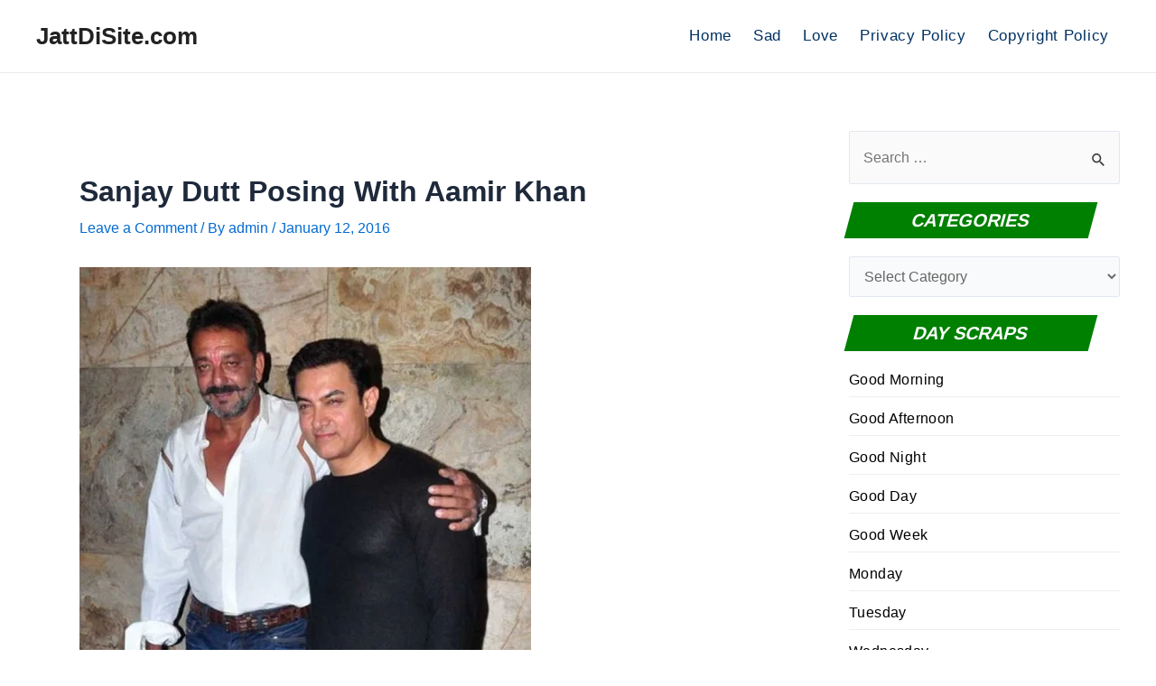

--- FILE ---
content_type: text/html; charset=UTF-8
request_url: https://www.jattdisite.com/sanjay-dutt-posing-with-aamir-khan/
body_size: 37626
content:
<!DOCTYPE html>
<html lang="en-US">
<head>
<meta charset="UTF-8">
<meta name="viewport" content="width=device-width, initial-scale=1">
	<meta name="msvalidate.01" content="0FF0B8A96E1D8CBB7B7C312767409182" />
<!-- <meta name='robots' content='noindex, follow' /> -->
	
	<script async src="//pagead2.googlesyndication.com/pagead/js/adsbygoogle.js"></script>
<script>
     (adsbygoogle = window.adsbygoogle || []).push({
          google_ad_client: "ca-pub-9501748717833704",
          enable_page_level_ads: true
     });
</script>
	
<script>
  (function(i,s,o,g,r,a,m){i['GoogleAnalyticsObject']=r;i[r]=i[r]||function(){
  (i[r].q=i[r].q||[]).push(arguments)},i[r].l=1*new Date();a=s.createElement(o),
  m=s.getElementsByTagName(o)[0];a.async=1;a.src=g;m.parentNode.insertBefore(a,m)
  })(window,document,'script','//www.google-analytics.com/analytics.js','ga');

  ga('create', 'UA-60039051-1', 'auto');
  ga('send', 'pageview');

</script>
	
<link rel="profile" href="https://gmpg.org/xfn/11">

<meta name='robots' content='noindex, follow' />
	<style>img:is([sizes="auto" i], [sizes^="auto," i]) { contain-intrinsic-size: 3000px 1500px }</style>
	
	<!-- This site is optimized with the Yoast SEO plugin v24.6 - https://yoast.com/wordpress/plugins/seo/ -->
	<title>Sanjay Dutt Posing With Aamir Khan - JattDiSite.com</title>
	<meta property="og:locale" content="en_US" />
	<meta property="og:type" content="article" />
	<meta property="og:title" content="Sanjay Dutt Posing With Aamir Khan - JattDiSite.com" />
	<meta property="og:url" content="https://www.jattdisite.com/sanjay-dutt-posing-with-aamir-khan/" />
	<meta property="og:site_name" content="JattDiSite.com" />
	<meta property="article:publisher" content="https://www.facebook.com/jattdisite/" />
	<meta property="article:published_time" content="2016-01-12T04:09:39+00:00" />
	<meta property="article:modified_time" content="2016-04-12T04:14:55+00:00" />
	<meta property="og:image" content="https://jattdisite.com/wp-content/uploads/2016/04/Sanjay-Dutt-Posing-With-Aamir-Khan-500x478.jpg" />
	<meta name="author" content="admin" />
	<meta name="twitter:card" content="summary_large_image" />
	<meta name="twitter:label1" content="Written by" />
	<meta name="twitter:data1" content="admin" />
	<script type="application/ld+json" class="yoast-schema-graph">{"@context":"https://schema.org","@graph":[{"@type":"WebPage","@id":"https://www.jattdisite.com/sanjay-dutt-posing-with-aamir-khan/","url":"https://www.jattdisite.com/sanjay-dutt-posing-with-aamir-khan/","name":"Sanjay Dutt Posing With Aamir Khan - JattDiSite.com","isPartOf":{"@id":"https://www.jattdisite.com/#website"},"primaryImageOfPage":{"@id":"https://www.jattdisite.com/sanjay-dutt-posing-with-aamir-khan/#primaryimage"},"image":{"@id":"https://www.jattdisite.com/sanjay-dutt-posing-with-aamir-khan/#primaryimage"},"thumbnailUrl":"https://jattdisite.com/wp-content/uploads/2016/04/Sanjay-Dutt-Posing-With-Aamir-Khan-500x478.jpg","datePublished":"2016-01-12T04:09:39+00:00","dateModified":"2016-04-12T04:14:55+00:00","author":{"@id":"https://www.jattdisite.com/#/schema/person/86581df490703159b3b1e57232ab6344"},"breadcrumb":{"@id":"https://www.jattdisite.com/sanjay-dutt-posing-with-aamir-khan/#breadcrumb"},"inLanguage":"en-US","potentialAction":[{"@type":"ReadAction","target":["https://www.jattdisite.com/sanjay-dutt-posing-with-aamir-khan/"]}]},{"@type":"ImageObject","inLanguage":"en-US","@id":"https://www.jattdisite.com/sanjay-dutt-posing-with-aamir-khan/#primaryimage","url":"https://jattdisite.com/wp-content/uploads/2016/04/Sanjay-Dutt-Posing-With-Aamir-Khan-500x478.jpg","contentUrl":"https://jattdisite.com/wp-content/uploads/2016/04/Sanjay-Dutt-Posing-With-Aamir-Khan-500x478.jpg"},{"@type":"BreadcrumbList","@id":"https://www.jattdisite.com/sanjay-dutt-posing-with-aamir-khan/#breadcrumb","itemListElement":[{"@type":"ListItem","position":1,"name":"Home","item":"https://www.jattdisite.com/"},{"@type":"ListItem","position":2,"name":"Sanjay Dutt Posing With Aamir Khan"}]},{"@type":"WebSite","@id":"https://www.jattdisite.com/#website","url":"https://www.jattdisite.com/","name":"JattDiSite.com","description":"Hindi Pictures, Punjabi Pictures, Punjabi Comments, Images, Graphics, and Much More!","potentialAction":[{"@type":"SearchAction","target":{"@type":"EntryPoint","urlTemplate":"https://www.jattdisite.com/?s={search_term_string}"},"query-input":{"@type":"PropertyValueSpecification","valueRequired":true,"valueName":"search_term_string"}}],"inLanguage":"en-US"},{"@type":"Person","@id":"https://www.jattdisite.com/#/schema/person/86581df490703159b3b1e57232ab6344","name":"admin"}]}</script>
	<!-- / Yoast SEO plugin. -->


<link rel='dns-prefetch' href='//fonts.googleapis.com' />
<link rel="alternate" type="application/rss+xml" title="JattDiSite.com &raquo; Feed" href="https://www.jattdisite.com/feed/" />
<link rel="alternate" type="application/rss+xml" title="JattDiSite.com &raquo; Comments Feed" href="https://www.jattdisite.com/comments/feed/" />
<link rel="alternate" type="application/rss+xml" title="JattDiSite.com &raquo; Sanjay Dutt Posing With Aamir Khan Comments Feed" href="https://www.jattdisite.com/sanjay-dutt-posing-with-aamir-khan/feed/" />
<script>
window._wpemojiSettings = {"baseUrl":"https:\/\/s.w.org\/images\/core\/emoji\/15.0.3\/72x72\/","ext":".png","svgUrl":"https:\/\/s.w.org\/images\/core\/emoji\/15.0.3\/svg\/","svgExt":".svg","source":{"concatemoji":"https:\/\/www.jattdisite.com\/wp-includes\/js\/wp-emoji-release.min.js?ver=6.7.4"}};
/*! This file is auto-generated */
!function(i,n){var o,s,e;function c(e){try{var t={supportTests:e,timestamp:(new Date).valueOf()};sessionStorage.setItem(o,JSON.stringify(t))}catch(e){}}function p(e,t,n){e.clearRect(0,0,e.canvas.width,e.canvas.height),e.fillText(t,0,0);var t=new Uint32Array(e.getImageData(0,0,e.canvas.width,e.canvas.height).data),r=(e.clearRect(0,0,e.canvas.width,e.canvas.height),e.fillText(n,0,0),new Uint32Array(e.getImageData(0,0,e.canvas.width,e.canvas.height).data));return t.every(function(e,t){return e===r[t]})}function u(e,t,n){switch(t){case"flag":return n(e,"\ud83c\udff3\ufe0f\u200d\u26a7\ufe0f","\ud83c\udff3\ufe0f\u200b\u26a7\ufe0f")?!1:!n(e,"\ud83c\uddfa\ud83c\uddf3","\ud83c\uddfa\u200b\ud83c\uddf3")&&!n(e,"\ud83c\udff4\udb40\udc67\udb40\udc62\udb40\udc65\udb40\udc6e\udb40\udc67\udb40\udc7f","\ud83c\udff4\u200b\udb40\udc67\u200b\udb40\udc62\u200b\udb40\udc65\u200b\udb40\udc6e\u200b\udb40\udc67\u200b\udb40\udc7f");case"emoji":return!n(e,"\ud83d\udc26\u200d\u2b1b","\ud83d\udc26\u200b\u2b1b")}return!1}function f(e,t,n){var r="undefined"!=typeof WorkerGlobalScope&&self instanceof WorkerGlobalScope?new OffscreenCanvas(300,150):i.createElement("canvas"),a=r.getContext("2d",{willReadFrequently:!0}),o=(a.textBaseline="top",a.font="600 32px Arial",{});return e.forEach(function(e){o[e]=t(a,e,n)}),o}function t(e){var t=i.createElement("script");t.src=e,t.defer=!0,i.head.appendChild(t)}"undefined"!=typeof Promise&&(o="wpEmojiSettingsSupports",s=["flag","emoji"],n.supports={everything:!0,everythingExceptFlag:!0},e=new Promise(function(e){i.addEventListener("DOMContentLoaded",e,{once:!0})}),new Promise(function(t){var n=function(){try{var e=JSON.parse(sessionStorage.getItem(o));if("object"==typeof e&&"number"==typeof e.timestamp&&(new Date).valueOf()<e.timestamp+604800&&"object"==typeof e.supportTests)return e.supportTests}catch(e){}return null}();if(!n){if("undefined"!=typeof Worker&&"undefined"!=typeof OffscreenCanvas&&"undefined"!=typeof URL&&URL.createObjectURL&&"undefined"!=typeof Blob)try{var e="postMessage("+f.toString()+"("+[JSON.stringify(s),u.toString(),p.toString()].join(",")+"));",r=new Blob([e],{type:"text/javascript"}),a=new Worker(URL.createObjectURL(r),{name:"wpTestEmojiSupports"});return void(a.onmessage=function(e){c(n=e.data),a.terminate(),t(n)})}catch(e){}c(n=f(s,u,p))}t(n)}).then(function(e){for(var t in e)n.supports[t]=e[t],n.supports.everything=n.supports.everything&&n.supports[t],"flag"!==t&&(n.supports.everythingExceptFlag=n.supports.everythingExceptFlag&&n.supports[t]);n.supports.everythingExceptFlag=n.supports.everythingExceptFlag&&!n.supports.flag,n.DOMReady=!1,n.readyCallback=function(){n.DOMReady=!0}}).then(function(){return e}).then(function(){var e;n.supports.everything||(n.readyCallback(),(e=n.source||{}).concatemoji?t(e.concatemoji):e.wpemoji&&e.twemoji&&(t(e.twemoji),t(e.wpemoji)))}))}((window,document),window._wpemojiSettings);
</script>
<link rel='stylesheet' id='astra-theme-css-css' href='https://www.jattdisite.com/wp-content/themes/astra/assets/css/minified/main.min.css?ver=4.3.1' media='all' />
<style id='astra-theme-css-inline-css'>
:root{--ast-container-default-xlg-padding:3em;--ast-container-default-lg-padding:3em;--ast-container-default-slg-padding:2em;--ast-container-default-md-padding:3em;--ast-container-default-sm-padding:3em;--ast-container-default-xs-padding:2.4em;--ast-container-default-xxs-padding:1.8em;--ast-code-block-background:#ECEFF3;--ast-comment-inputs-background:#F9FAFB;}html{font-size:100%;}a{color:var(--ast-global-color-0);}a:hover,a:focus{color:var(--ast-global-color-1);}body,button,input,select,textarea,.ast-button,.ast-custom-button{font-family:-apple-system,BlinkMacSystemFont,Segoe UI,Roboto,Oxygen-Sans,Ubuntu,Cantarell,Helvetica Neue,sans-serif;font-weight:400;font-size:16px;font-size:1rem;line-height:1.6em;}blockquote{color:var(--ast-global-color-3);}h1,.entry-content h1,h2,.entry-content h2,h3,.entry-content h3,h4,.entry-content h4,h5,.entry-content h5,h6,.entry-content h6,.site-title,.site-title a{font-weight:600;}.site-title{font-size:26px;font-size:1.625rem;display:block;}.site-header .site-description{font-size:15px;font-size:0.9375rem;display:none;}.entry-title{font-size:26px;font-size:1.625rem;}h1,.entry-content h1{font-size:40px;font-size:2.5rem;font-weight:600;line-height:1.4em;}h2,.entry-content h2{font-size:32px;font-size:2rem;font-weight:600;line-height:1.25em;}h3,.entry-content h3{font-size:26px;font-size:1.625rem;font-weight:600;line-height:1.2em;}h4,.entry-content h4{font-size:24px;font-size:1.5rem;line-height:1.2em;font-weight:600;}h5,.entry-content h5{font-size:20px;font-size:1.25rem;line-height:1.2em;font-weight:600;}h6,.entry-content h6{font-size:16px;font-size:1rem;line-height:1.25em;font-weight:600;}::selection{background-color:var(--ast-global-color-0);color:#ffffff;}body,h1,.entry-title a,.entry-content h1,h2,.entry-content h2,h3,.entry-content h3,h4,.entry-content h4,h5,.entry-content h5,h6,.entry-content h6{color:var(--ast-global-color-3);}.tagcloud a:hover,.tagcloud a:focus,.tagcloud a.current-item{color:#ffffff;border-color:var(--ast-global-color-0);background-color:var(--ast-global-color-0);}input:focus,input[type="text"]:focus,input[type="email"]:focus,input[type="url"]:focus,input[type="password"]:focus,input[type="reset"]:focus,input[type="search"]:focus,textarea:focus{border-color:var(--ast-global-color-0);}input[type="radio"]:checked,input[type=reset],input[type="checkbox"]:checked,input[type="checkbox"]:hover:checked,input[type="checkbox"]:focus:checked,input[type=range]::-webkit-slider-thumb{border-color:var(--ast-global-color-0);background-color:var(--ast-global-color-0);box-shadow:none;}.site-footer a:hover + .post-count,.site-footer a:focus + .post-count{background:var(--ast-global-color-0);border-color:var(--ast-global-color-0);}.single .nav-links .nav-previous,.single .nav-links .nav-next{color:var(--ast-global-color-0);}.entry-meta,.entry-meta *{line-height:1.45;color:var(--ast-global-color-0);}.entry-meta a:hover,.entry-meta a:hover *,.entry-meta a:focus,.entry-meta a:focus *,.page-links > .page-link,.page-links .page-link:hover,.post-navigation a:hover{color:var(--ast-global-color-1);}#cat option,.secondary .calendar_wrap thead a,.secondary .calendar_wrap thead a:visited{color:var(--ast-global-color-0);}.secondary .calendar_wrap #today,.ast-progress-val span{background:var(--ast-global-color-0);}.secondary a:hover + .post-count,.secondary a:focus + .post-count{background:var(--ast-global-color-0);border-color:var(--ast-global-color-0);}.calendar_wrap #today > a{color:#ffffff;}.page-links .page-link,.single .post-navigation a{color:var(--ast-global-color-0);}.ast-archive-title{color:var(--ast-global-color-2);}.widget-title,.widget .wp-block-heading{font-size:22px;font-size:1.375rem;color:var(--ast-global-color-2);}#secondary,#secondary button,#secondary input,#secondary select,#secondary textarea{font-size:16px;font-size:1rem;}.ast-single-post .entry-content a,.ast-comment-content a:not(.ast-comment-edit-reply-wrap a){text-decoration:underline;}.ast-single-post .wp-block-button .wp-block-button__link,.ast-single-post .elementor-button-wrapper .elementor-button,.ast-single-post .entry-content .uagb-tab a,.ast-single-post .entry-content .uagb-ifb-cta a,.ast-single-post .entry-content .wp-block-uagb-buttons a,.ast-single-post .entry-content .uabb-module-content a,.ast-single-post .entry-content .uagb-post-grid a,.ast-single-post .entry-content .uagb-timeline a,.ast-single-post .entry-content .uagb-toc__wrap a,.ast-single-post .entry-content .uagb-taxomony-box a,.ast-single-post .entry-content .woocommerce a,.entry-content .wp-block-latest-posts > li > a,.ast-single-post .entry-content .wp-block-file__button{text-decoration:none;}a:focus-visible,.ast-menu-toggle:focus-visible,.site .skip-link:focus-visible,.wp-block-loginout input:focus-visible,.wp-block-search.wp-block-search__button-inside .wp-block-search__inside-wrapper,.ast-header-navigation-arrow:focus-visible,.woocommerce .wc-proceed-to-checkout > .checkout-button:focus-visible,.woocommerce .woocommerce-MyAccount-navigation ul li a:focus-visible,.ast-orders-table__row .ast-orders-table__cell:focus-visible,.woocommerce .woocommerce-order-details .order-again > .button:focus-visible,.woocommerce .woocommerce-message a.button.wc-forward:focus-visible,.woocommerce #minus_qty:focus-visible,.woocommerce #plus_qty:focus-visible,a#ast-apply-coupon:focus-visible,.woocommerce .woocommerce-info a:focus-visible,.woocommerce .astra-shop-summary-wrap a:focus-visible,.woocommerce a.wc-forward:focus-visible,#ast-apply-coupon:focus-visible,.woocommerce-js .woocommerce-mini-cart-item a.remove:focus-visible{outline-style:dotted;outline-color:inherit;outline-width:thin;border-color:transparent;}input:focus,input[type="text"]:focus,input[type="email"]:focus,input[type="url"]:focus,input[type="password"]:focus,input[type="reset"]:focus,input[type="search"]:focus,input[type="number"]:focus,textarea:focus,.wp-block-search__input:focus,[data-section="section-header-mobile-trigger"] .ast-button-wrap .ast-mobile-menu-trigger-minimal:focus,.ast-mobile-popup-drawer.active .menu-toggle-close:focus,.woocommerce-ordering select.orderby:focus,#ast-scroll-top:focus,#coupon_code:focus,.woocommerce-page #comment:focus,.woocommerce #reviews #respond input#submit:focus,.woocommerce a.add_to_cart_button:focus,.woocommerce .button.single_add_to_cart_button:focus,.woocommerce .woocommerce-cart-form button:focus,.woocommerce .woocommerce-cart-form__cart-item .quantity .qty:focus,.woocommerce .woocommerce-billing-fields .woocommerce-billing-fields__field-wrapper .woocommerce-input-wrapper > .input-text:focus,.woocommerce #order_comments:focus,.woocommerce #place_order:focus,.woocommerce .woocommerce-address-fields .woocommerce-address-fields__field-wrapper .woocommerce-input-wrapper > .input-text:focus,.woocommerce .woocommerce-MyAccount-content form button:focus,.woocommerce .woocommerce-MyAccount-content .woocommerce-EditAccountForm .woocommerce-form-row .woocommerce-Input.input-text:focus,.woocommerce .ast-woocommerce-container .woocommerce-pagination ul.page-numbers li a:focus,body #content .woocommerce form .form-row .select2-container--default .select2-selection--single:focus,#ast-coupon-code:focus,.woocommerce.woocommerce-js .quantity input[type=number]:focus,.woocommerce-js .woocommerce-mini-cart-item .quantity input[type=number]:focus,.woocommerce p#ast-coupon-trigger:focus{border-style:dotted;border-color:inherit;border-width:thin;outline-color:transparent;}.ast-logo-title-inline .site-logo-img{padding-right:1em;}#secondary {margin: 4em 0 2.5em;word-break: break-word;line-height: 2;}#secondary li {margin-bottom: 0.75em;}#secondary li:last-child {margin-bottom: 0;}@media (max-width: 768px) {.js_active .ast-plain-container.ast-single-post #secondary {margin-top: 1.5em;}}.ast-separate-container.ast-two-container #secondary .widget {background-color: #fff;padding: 2em;margin-bottom: 2em;}@media (min-width: 993px) {.ast-left-sidebar #secondary {padding-right: 60px;}.ast-right-sidebar #secondary {padding-left: 60px;}}@media (max-width: 993px) {.ast-right-sidebar #secondary {padding-left: 30px;}.ast-left-sidebar #secondary {padding-right: 30px;}}@media (min-width: 993px) {.ast-page-builder-template.ast-left-sidebar #secondary {padding-left: 60px;}.ast-page-builder-template.ast-right-sidebar #secondary {padding-right: 60px;}}@media (max-width: 993px) {.ast-page-builder-template.ast-right-sidebar #secondary {padding-right: 30px;}.ast-page-builder-template.ast-left-sidebar #secondary {padding-left: 30px;}}.ast-header-break-point #ast-desktop-header{display:none;}@media (min-width:921px){#ast-mobile-header{display:none;}}.wp-block-buttons.aligncenter{justify-content:center;}@media (max-width:921px){.ast-theme-transparent-header #primary,.ast-theme-transparent-header #secondary{padding:0;}}@media (max-width:921px){.ast-plain-container.ast-no-sidebar #primary{padding:0;}}.ast-plain-container.ast-no-sidebar #primary{margin-top:0;margin-bottom:0;}@media (min-width:1200px){.ast-plain-container.ast-no-sidebar #primary{margin-top:60px;margin-bottom:60px;}}.wp-block-button.is-style-outline .wp-block-button__link{border-color:var(--ast-global-color-0);}div.wp-block-button.is-style-outline > .wp-block-button__link:not(.has-text-color),div.wp-block-button.wp-block-button__link.is-style-outline:not(.has-text-color){color:var(--ast-global-color-0);}.wp-block-button.is-style-outline .wp-block-button__link:hover,div.wp-block-button.is-style-outline .wp-block-button__link:focus,div.wp-block-button.is-style-outline > .wp-block-button__link:not(.has-text-color):hover,div.wp-block-button.wp-block-button__link.is-style-outline:not(.has-text-color):hover{color:#ffffff;background-color:var(--ast-global-color-1);border-color:var(--ast-global-color-1);}.post-page-numbers.current .page-link,.ast-pagination .page-numbers.current{color:#ffffff;border-color:var(--ast-global-color-0);background-color:var(--ast-global-color-0);border-radius:2px;}h1.widget-title{font-weight:600;}h2.widget-title{font-weight:600;}h3.widget-title{font-weight:600;}#page{display:flex;flex-direction:column;min-height:100vh;}.ast-404-layout-1 h1.page-title{color:var(--ast-global-color-2);}.single .post-navigation a{line-height:1em;height:inherit;}.error-404 .page-sub-title{font-size:1.5rem;font-weight:inherit;}.search .site-content .content-area .search-form{margin-bottom:0;}#page .site-content{flex-grow:1;}.widget{margin-bottom:1.25em;}#secondary li{line-height:1.5em;}#secondary .wp-block-group h2{margin-bottom:0.7em;}#secondary h2{font-size:1.7rem;}.ast-separate-container .ast-article-post,.ast-separate-container .ast-article-single,.ast-separate-container .ast-comment-list li.depth-1,.ast-separate-container .comment-respond{padding:3em;}.ast-separate-container .ast-article-single .ast-article-single{padding:0;}.ast-article-single .wp-block-post-template-is-layout-grid{padding-left:0;}.ast-separate-container .ast-comment-list li.depth-1,.hentry{margin-bottom:2em;}.ast-separate-container .ast-archive-description,.ast-separate-container .ast-author-box{border-bottom:1px solid var(--ast-border-color);}.ast-separate-container .comments-title{padding:2em 2em 0 2em;}.ast-page-builder-template .comment-form-textarea,.ast-comment-formwrap .ast-grid-common-col{padding:0;}.ast-comment-formwrap{padding:0 20px;display:inline-flex;column-gap:20px;}.archive.ast-page-builder-template .entry-header{margin-top:2em;}.ast-page-builder-template .ast-comment-formwrap{width:100%;}.entry-title{margin-bottom:0.5em;}.ast-archive-description p{font-size:inherit;font-weight:inherit;line-height:inherit;}@media (min-width:921px){.ast-left-sidebar.ast-page-builder-template #secondary,.archive.ast-right-sidebar.ast-page-builder-template .site-main{padding-left:20px;padding-right:20px;}}@media (max-width:544px){.ast-comment-formwrap.ast-row{column-gap:10px;display:inline-block;}#ast-commentform .ast-grid-common-col{position:relative;width:100%;}}@media (min-width:1201px){.ast-separate-container .ast-article-post,.ast-separate-container .ast-article-single,.ast-separate-container .ast-author-box,.ast-separate-container .ast-404-layout-1,.ast-separate-container .no-results{padding:3em;}}@media (max-width:921px){.ast-separate-container #primary,.ast-separate-container #secondary{padding:1.5em 0;}#primary,#secondary{padding:1.5em 0;margin:0;}.ast-left-sidebar #content > .ast-container{display:flex;flex-direction:column-reverse;width:100%;}}@media (max-width:921px){#secondary.secondary{padding-top:0;}.ast-separate-container.ast-right-sidebar #secondary{padding-left:1em;padding-right:1em;}.ast-separate-container.ast-two-container #secondary{padding-left:0;padding-right:0;}.ast-page-builder-template .entry-header #secondary,.ast-page-builder-template #secondary{margin-top:1.5em;}}@media (max-width:921px){.ast-right-sidebar #primary{padding-right:0;}.ast-page-builder-template.ast-left-sidebar #secondary,.ast-page-builder-template.ast-right-sidebar #secondary{padding-right:20px;padding-left:20px;}.ast-right-sidebar #secondary,.ast-left-sidebar #primary{padding-left:0;}.ast-left-sidebar #secondary{padding-right:0;}}@media (min-width:922px){.ast-separate-container.ast-right-sidebar #primary,.ast-separate-container.ast-left-sidebar #primary{border:0;}.search-no-results.ast-separate-container #primary{margin-bottom:4em;}}@media (min-width:922px){.ast-right-sidebar #primary{border-right:1px solid var(--ast-border-color);}.ast-left-sidebar #primary{border-left:1px solid var(--ast-border-color);}.ast-right-sidebar #secondary{border-left:1px solid var(--ast-border-color);margin-left:-1px;}.ast-left-sidebar #secondary{border-right:1px solid var(--ast-border-color);margin-right:-1px;}.ast-separate-container.ast-two-container.ast-right-sidebar #secondary{padding-left:30px;padding-right:0;}.ast-separate-container.ast-two-container.ast-left-sidebar #secondary{padding-right:30px;padding-left:0;}.ast-separate-container.ast-right-sidebar #secondary,.ast-separate-container.ast-left-sidebar #secondary{border:0;margin-left:auto;margin-right:auto;}.ast-separate-container.ast-two-container #secondary .widget:last-child{margin-bottom:0;}}.wp-block-button .wp-block-button__link{color:#ffffff;}.wp-block-button .wp-block-button__link:hover,.wp-block-button .wp-block-button__link:focus{color:#ffffff;background-color:var(--ast-global-color-1);border-color:var(--ast-global-color-1);}.elementor-widget-heading h1.elementor-heading-title{line-height:1.4em;}.elementor-widget-heading h2.elementor-heading-title{line-height:1.25em;}.elementor-widget-heading h3.elementor-heading-title{line-height:1.2em;}.elementor-widget-heading h4.elementor-heading-title{line-height:1.2em;}.elementor-widget-heading h5.elementor-heading-title{line-height:1.2em;}.elementor-widget-heading h6.elementor-heading-title{line-height:1.25em;}.wp-block-button .wp-block-button__link,.wp-block-search .wp-block-search__button,body .wp-block-file .wp-block-file__button{border-color:var(--ast-global-color-0);background-color:var(--ast-global-color-0);color:#ffffff;font-family:inherit;font-weight:500;line-height:1em;font-size:16px;font-size:1rem;padding-top:15px;padding-right:30px;padding-bottom:15px;padding-left:30px;}@media (max-width:921px){.wp-block-button .wp-block-button__link,.wp-block-search .wp-block-search__button,body .wp-block-file .wp-block-file__button{padding-top:14px;padding-right:28px;padding-bottom:14px;padding-left:28px;}}@media (max-width:544px){.wp-block-button .wp-block-button__link,.wp-block-search .wp-block-search__button,body .wp-block-file .wp-block-file__button{padding-top:12px;padding-right:24px;padding-bottom:12px;padding-left:24px;}}.menu-toggle,button,.ast-button,.ast-custom-button,.button,input#submit,input[type="button"],input[type="submit"],input[type="reset"],#comments .submit,.search .search-submit,form[CLASS*="wp-block-search__"].wp-block-search .wp-block-search__inside-wrapper .wp-block-search__button,body .wp-block-file .wp-block-file__button,.search .search-submit,.woocommerce-js a.button,.woocommerce button.button,.woocommerce .woocommerce-message a.button,.woocommerce #respond input#submit.alt,.woocommerce input.button.alt,.woocommerce input.button,.woocommerce input.button:disabled,.woocommerce input.button:disabled[disabled],.woocommerce input.button:disabled:hover,.woocommerce input.button:disabled[disabled]:hover,.woocommerce #respond input#submit,.woocommerce button.button.alt.disabled,.wc-block-grid__products .wc-block-grid__product .wp-block-button__link,.wc-block-grid__product-onsale,[CLASS*="wc-block"] button,.woocommerce-js .astra-cart-drawer .astra-cart-drawer-content .woocommerce-mini-cart__buttons .button:not(.checkout):not(.ast-continue-shopping),.woocommerce-js .astra-cart-drawer .astra-cart-drawer-content .woocommerce-mini-cart__buttons a.checkout,.woocommerce button.button.alt.disabled.wc-variation-selection-needed{border-style:solid;border-top-width:0;border-right-width:0;border-left-width:0;border-bottom-width:0;color:#ffffff;border-color:var(--ast-global-color-0);background-color:var(--ast-global-color-0);padding-top:15px;padding-right:30px;padding-bottom:15px;padding-left:30px;font-family:inherit;font-weight:500;font-size:16px;font-size:1rem;line-height:1em;}button:focus,.menu-toggle:hover,button:hover,.ast-button:hover,.ast-custom-button:hover .button:hover,.ast-custom-button:hover ,input[type=reset]:hover,input[type=reset]:focus,input#submit:hover,input#submit:focus,input[type="button"]:hover,input[type="button"]:focus,input[type="submit"]:hover,input[type="submit"]:focus,form[CLASS*="wp-block-search__"].wp-block-search .wp-block-search__inside-wrapper .wp-block-search__button:hover,form[CLASS*="wp-block-search__"].wp-block-search .wp-block-search__inside-wrapper .wp-block-search__button:focus,body .wp-block-file .wp-block-file__button:hover,body .wp-block-file .wp-block-file__button:focus,.woocommerce-js a.button:hover,.woocommerce button.button:hover,.woocommerce .woocommerce-message a.button:hover,.woocommerce #respond input#submit:hover,.woocommerce #respond input#submit.alt:hover,.woocommerce input.button.alt:hover,.woocommerce input.button:hover,.woocommerce button.button.alt.disabled:hover,.wc-block-grid__products .wc-block-grid__product .wp-block-button__link:hover,[CLASS*="wc-block"] button:hover,.woocommerce-js .astra-cart-drawer .astra-cart-drawer-content .woocommerce-mini-cart__buttons .button:not(.checkout):not(.ast-continue-shopping):hover,.woocommerce-js .astra-cart-drawer .astra-cart-drawer-content .woocommerce-mini-cart__buttons a.checkout:hover,.woocommerce button.button.alt.disabled.wc-variation-selection-needed:hover{color:#ffffff;background-color:var(--ast-global-color-1);border-color:var(--ast-global-color-1);}form[CLASS*="wp-block-search__"].wp-block-search .wp-block-search__inside-wrapper .wp-block-search__button.has-icon{padding-top:calc(15px - 3px);padding-right:calc(30px - 3px);padding-bottom:calc(15px - 3px);padding-left:calc(30px - 3px);}@media (max-width:921px){.menu-toggle,button,.ast-button,.ast-custom-button,.button,input#submit,input[type="button"],input[type="submit"],input[type="reset"],#comments .submit,.search .search-submit,form[CLASS*="wp-block-search__"].wp-block-search .wp-block-search__inside-wrapper .wp-block-search__button,body .wp-block-file .wp-block-file__button,.search .search-submit,.woocommerce-js a.button,.woocommerce button.button,.woocommerce .woocommerce-message a.button,.woocommerce #respond input#submit.alt,.woocommerce input.button.alt,.woocommerce input.button,.woocommerce input.button:disabled,.woocommerce input.button:disabled[disabled],.woocommerce input.button:disabled:hover,.woocommerce input.button:disabled[disabled]:hover,.woocommerce #respond input#submit,.woocommerce button.button.alt.disabled,.wc-block-grid__products .wc-block-grid__product .wp-block-button__link,.wc-block-grid__product-onsale,[CLASS*="wc-block"] button,.woocommerce-js .astra-cart-drawer .astra-cart-drawer-content .woocommerce-mini-cart__buttons .button:not(.checkout):not(.ast-continue-shopping),.woocommerce-js .astra-cart-drawer .astra-cart-drawer-content .woocommerce-mini-cart__buttons a.checkout,.woocommerce button.button.alt.disabled.wc-variation-selection-needed{padding-top:14px;padding-right:28px;padding-bottom:14px;padding-left:28px;}}@media (max-width:544px){.menu-toggle,button,.ast-button,.ast-custom-button,.button,input#submit,input[type="button"],input[type="submit"],input[type="reset"],#comments .submit,.search .search-submit,form[CLASS*="wp-block-search__"].wp-block-search .wp-block-search__inside-wrapper .wp-block-search__button,body .wp-block-file .wp-block-file__button,.search .search-submit,.woocommerce-js a.button,.woocommerce button.button,.woocommerce .woocommerce-message a.button,.woocommerce #respond input#submit.alt,.woocommerce input.button.alt,.woocommerce input.button,.woocommerce input.button:disabled,.woocommerce input.button:disabled[disabled],.woocommerce input.button:disabled:hover,.woocommerce input.button:disabled[disabled]:hover,.woocommerce #respond input#submit,.woocommerce button.button.alt.disabled,.wc-block-grid__products .wc-block-grid__product .wp-block-button__link,.wc-block-grid__product-onsale,[CLASS*="wc-block"] button,.woocommerce-js .astra-cart-drawer .astra-cart-drawer-content .woocommerce-mini-cart__buttons .button:not(.checkout):not(.ast-continue-shopping),.woocommerce-js .astra-cart-drawer .astra-cart-drawer-content .woocommerce-mini-cart__buttons a.checkout,.woocommerce button.button.alt.disabled.wc-variation-selection-needed{padding-top:12px;padding-right:24px;padding-bottom:12px;padding-left:24px;}}@media (max-width:921px){.ast-mobile-header-stack .main-header-bar .ast-search-menu-icon{display:inline-block;}.ast-header-break-point.ast-header-custom-item-outside .ast-mobile-header-stack .main-header-bar .ast-search-icon{margin:0;}.ast-comment-avatar-wrap img{max-width:2.5em;}.ast-separate-container .ast-comment-list li.depth-1{padding:1.5em 2.14em;}.ast-separate-container .comment-respond{padding:2em 2.14em;}.ast-comment-meta{padding:0 1.8888em 1.3333em;}}@media (min-width:544px){.ast-container{max-width:100%;}}@media (max-width:544px){.ast-separate-container .ast-article-post,.ast-separate-container .ast-article-single,.ast-separate-container .comments-title,.ast-separate-container .ast-archive-description{padding:1.5em 1em;}.ast-separate-container #content .ast-container{padding-left:0.54em;padding-right:0.54em;}.ast-separate-container .ast-comment-list li.depth-1{padding:1.5em 1em;margin-bottom:1.5em;}.ast-separate-container .ast-comment-list .bypostauthor{padding:.5em;}.ast-search-menu-icon.ast-dropdown-active .search-field{width:170px;}.ast-separate-container #secondary{padding-top:0;}.ast-separate-container.ast-two-container #secondary .widget{margin-bottom:1.5em;padding-left:1em;padding-right:1em;}}.ast-separate-container{background-color:var(--ast-global-color-4);;}@media (max-width:921px){.site-title{display:block;}.site-header .site-description{display:none;}.entry-title{font-size:30px;}h1,.entry-content h1{font-size:30px;}h2,.entry-content h2{font-size:25px;}h3,.entry-content h3{font-size:20px;}}@media (max-width:544px){.site-title{display:block;}.site-header .site-description{display:none;}.entry-title{font-size:30px;}h1,.entry-content h1{font-size:30px;}h2,.entry-content h2{font-size:25px;}h3,.entry-content h3{font-size:20px;}}@media (max-width:921px){html{font-size:91.2%;}}@media (max-width:544px){html{font-size:91.2%;}}@media (min-width:922px){.ast-container{max-width:1240px;}}@media (min-width:922px){.site-content .ast-container{display:flex;}}@media (max-width:921px){.site-content .ast-container{flex-direction:column;}}@media (min-width:922px){.main-header-menu .sub-menu .menu-item.ast-left-align-sub-menu:hover > .sub-menu,.main-header-menu .sub-menu .menu-item.ast-left-align-sub-menu.focus > .sub-menu{margin-left:-0px;}}.entry-content li > p{margin-bottom:0;}blockquote,cite {font-style: initial;}.wp-block-file {display: flex;align-items: center;flex-wrap: wrap;justify-content: space-between;}.wp-block-pullquote {border: none;}.wp-block-pullquote blockquote::before {content: "\201D";font-family: "Helvetica",sans-serif;display: flex;transform: rotate( 180deg );font-size: 6rem;font-style: normal;line-height: 1;font-weight: bold;align-items: center;justify-content: center;}.has-text-align-right > blockquote::before {justify-content: flex-start;}.has-text-align-left > blockquote::before {justify-content: flex-end;}figure.wp-block-pullquote.is-style-solid-color blockquote {max-width: 100%;text-align: inherit;}html body {--wp--custom--ast-default-block-top-padding: 3em;--wp--custom--ast-default-block-right-padding: 3em;--wp--custom--ast-default-block-bottom-padding: 3em;--wp--custom--ast-default-block-left-padding: 3em;--wp--custom--ast-container-width: 1200px;--wp--custom--ast-content-width-size: 1200px;--wp--custom--ast-wide-width-size: calc(1200px + var(--wp--custom--ast-default-block-left-padding) + var(--wp--custom--ast-default-block-right-padding));}.ast-narrow-container {--wp--custom--ast-content-width-size: 750px;--wp--custom--ast-wide-width-size: 750px;}@media(max-width: 921px) {html body {--wp--custom--ast-default-block-top-padding: 3em;--wp--custom--ast-default-block-right-padding: 2em;--wp--custom--ast-default-block-bottom-padding: 3em;--wp--custom--ast-default-block-left-padding: 2em;}}@media(max-width: 544px) {html body {--wp--custom--ast-default-block-top-padding: 3em;--wp--custom--ast-default-block-right-padding: 1.5em;--wp--custom--ast-default-block-bottom-padding: 3em;--wp--custom--ast-default-block-left-padding: 1.5em;}}.entry-content > .wp-block-group,.entry-content > .wp-block-cover,.entry-content > .wp-block-columns {padding-top: var(--wp--custom--ast-default-block-top-padding);padding-right: var(--wp--custom--ast-default-block-right-padding);padding-bottom: var(--wp--custom--ast-default-block-bottom-padding);padding-left: var(--wp--custom--ast-default-block-left-padding);}.ast-plain-container.ast-no-sidebar .entry-content > .alignfull,.ast-page-builder-template .ast-no-sidebar .entry-content > .alignfull {margin-left: calc( -50vw + 50%);margin-right: calc( -50vw + 50%);max-width: 100vw;width: 100vw;}.ast-plain-container.ast-no-sidebar .entry-content .alignfull .alignfull,.ast-page-builder-template.ast-no-sidebar .entry-content .alignfull .alignfull,.ast-plain-container.ast-no-sidebar .entry-content .alignfull .alignwide,.ast-page-builder-template.ast-no-sidebar .entry-content .alignfull .alignwide,.ast-plain-container.ast-no-sidebar .entry-content .alignwide .alignfull,.ast-page-builder-template.ast-no-sidebar .entry-content .alignwide .alignfull,.ast-plain-container.ast-no-sidebar .entry-content .alignwide .alignwide,.ast-page-builder-template.ast-no-sidebar .entry-content .alignwide .alignwide,.ast-plain-container.ast-no-sidebar .entry-content .wp-block-column .alignfull,.ast-page-builder-template.ast-no-sidebar .entry-content .wp-block-column .alignfull,.ast-plain-container.ast-no-sidebar .entry-content .wp-block-column .alignwide,.ast-page-builder-template.ast-no-sidebar .entry-content .wp-block-column .alignwide {margin-left: auto;margin-right: auto;width: 100%;}[ast-blocks-layout] .wp-block-separator:not(.is-style-dots) {height: 0;}[ast-blocks-layout] .wp-block-separator {margin: 20px auto;}[ast-blocks-layout] .wp-block-separator:not(.is-style-wide):not(.is-style-dots) {max-width: 100px;}[ast-blocks-layout] .wp-block-separator.has-background {padding: 0;}.entry-content[ast-blocks-layout] > * {max-width: var(--wp--custom--ast-content-width-size);margin-left: auto;margin-right: auto;}.entry-content[ast-blocks-layout] > .alignwide {max-width: var(--wp--custom--ast-wide-width-size);}.entry-content[ast-blocks-layout] .alignfull {max-width: none;}.entry-content .wp-block-columns {margin-bottom: 0;}blockquote {margin: 1.5em;border: none;}.wp-block-quote:not(.has-text-align-right):not(.has-text-align-center) {border-left: 5px solid rgba(0,0,0,0.05);}.has-text-align-right > blockquote,blockquote.has-text-align-right {border-right: 5px solid rgba(0,0,0,0.05);}.has-text-align-left > blockquote,blockquote.has-text-align-left {border-left: 5px solid rgba(0,0,0,0.05);}.wp-block-site-tagline,.wp-block-latest-posts .read-more {margin-top: 15px;}.wp-block-loginout p label {display: block;}.wp-block-loginout p:not(.login-remember):not(.login-submit) input {width: 100%;}.wp-block-loginout input:focus {border-color: transparent;}.wp-block-loginout input:focus {outline: thin dotted;}.entry-content .wp-block-media-text .wp-block-media-text__content {padding: 0 0 0 8%;}.entry-content .wp-block-media-text.has-media-on-the-right .wp-block-media-text__content {padding: 0 8% 0 0;}.entry-content .wp-block-media-text.has-background .wp-block-media-text__content {padding: 8%;}.entry-content .wp-block-cover:not([class*="background-color"]) .wp-block-cover__inner-container,.entry-content .wp-block-cover:not([class*="background-color"]) .wp-block-cover-image-text,.entry-content .wp-block-cover:not([class*="background-color"]) .wp-block-cover-text,.entry-content .wp-block-cover-image:not([class*="background-color"]) .wp-block-cover__inner-container,.entry-content .wp-block-cover-image:not([class*="background-color"]) .wp-block-cover-image-text,.entry-content .wp-block-cover-image:not([class*="background-color"]) .wp-block-cover-text {color: var(--ast-global-color-5);}.wp-block-loginout .login-remember input {width: 1.1rem;height: 1.1rem;margin: 0 5px 4px 0;vertical-align: middle;}.wp-block-latest-posts > li > *:first-child,.wp-block-latest-posts:not(.is-grid) > li:first-child {margin-top: 0;}.wp-block-search__inside-wrapper .wp-block-search__input {padding: 0 10px;color: var(--ast-global-color-3);background: var(--ast-global-color-5);border-color: var(--ast-border-color);}.wp-block-latest-posts .read-more {margin-bottom: 1.5em;}.wp-block-search__no-button .wp-block-search__inside-wrapper .wp-block-search__input {padding-top: 5px;padding-bottom: 5px;}.wp-block-latest-posts .wp-block-latest-posts__post-date,.wp-block-latest-posts .wp-block-latest-posts__post-author {font-size: 1rem;}.wp-block-latest-posts > li > *,.wp-block-latest-posts:not(.is-grid) > li {margin-top: 12px;margin-bottom: 12px;}.ast-page-builder-template .entry-content[ast-blocks-layout] > *,.ast-page-builder-template .entry-content[ast-blocks-layout] > .alignfull > * {max-width: none;}.ast-page-builder-template .entry-content[ast-blocks-layout] > .alignwide > * {max-width: var(--wp--custom--ast-wide-width-size);}.ast-page-builder-template .entry-content[ast-blocks-layout] > .inherit-container-width > *,.ast-page-builder-template .entry-content[ast-blocks-layout] > * > *,.entry-content[ast-blocks-layout] > .wp-block-cover .wp-block-cover__inner-container {max-width: var(--wp--custom--ast-content-width-size);margin-left: auto;margin-right: auto;}.entry-content[ast-blocks-layout] .wp-block-cover:not(.alignleft):not(.alignright) {width: auto;}@media(max-width: 1200px) {.ast-separate-container .entry-content > .alignfull,.ast-separate-container .entry-content[ast-blocks-layout] > .alignwide,.ast-plain-container .entry-content[ast-blocks-layout] > .alignwide,.ast-plain-container .entry-content .alignfull {margin-left: calc(-1 * min(var(--ast-container-default-xlg-padding),20px)) ;margin-right: calc(-1 * min(var(--ast-container-default-xlg-padding),20px));}}@media(min-width: 1201px) {.ast-separate-container .entry-content > .alignfull {margin-left: calc(-1 * var(--ast-container-default-xlg-padding) );margin-right: calc(-1 * var(--ast-container-default-xlg-padding) );}.ast-separate-container .entry-content[ast-blocks-layout] > .alignwide,.ast-plain-container .entry-content[ast-blocks-layout] > .alignwide {margin-left: calc(-1 * var(--wp--custom--ast-default-block-left-padding) );margin-right: calc(-1 * var(--wp--custom--ast-default-block-right-padding) );}}@media(min-width: 921px) {.ast-separate-container .entry-content .wp-block-group.alignwide:not(.inherit-container-width) > :where(:not(.alignleft):not(.alignright)),.ast-plain-container .entry-content .wp-block-group.alignwide:not(.inherit-container-width) > :where(:not(.alignleft):not(.alignright)) {max-width: calc( var(--wp--custom--ast-content-width-size) + 80px );}.ast-plain-container.ast-right-sidebar .entry-content[ast-blocks-layout] .alignfull,.ast-plain-container.ast-left-sidebar .entry-content[ast-blocks-layout] .alignfull {margin-left: -60px;margin-right: -60px;}}@media(min-width: 544px) {.entry-content > .alignleft {margin-right: 20px;}.entry-content > .alignright {margin-left: 20px;}}@media (max-width:544px){.wp-block-columns .wp-block-column:not(:last-child){margin-bottom:20px;}.wp-block-latest-posts{margin:0;}}@media( max-width: 600px ) {.entry-content .wp-block-media-text .wp-block-media-text__content,.entry-content .wp-block-media-text.has-media-on-the-right .wp-block-media-text__content {padding: 8% 0 0;}.entry-content .wp-block-media-text.has-background .wp-block-media-text__content {padding: 8%;}}.ast-page-builder-template .entry-header {padding-left: 0;}.ast-narrow-container .site-content .wp-block-uagb-image--align-full .wp-block-uagb-image__figure {max-width: 100%;margin-left: auto;margin-right: auto;}.entry-content ul,.entry-content ol {padding: revert;margin: revert;}:root .has-ast-global-color-0-color{color:var(--ast-global-color-0);}:root .has-ast-global-color-0-background-color{background-color:var(--ast-global-color-0);}:root .wp-block-button .has-ast-global-color-0-color{color:var(--ast-global-color-0);}:root .wp-block-button .has-ast-global-color-0-background-color{background-color:var(--ast-global-color-0);}:root .has-ast-global-color-1-color{color:var(--ast-global-color-1);}:root .has-ast-global-color-1-background-color{background-color:var(--ast-global-color-1);}:root .wp-block-button .has-ast-global-color-1-color{color:var(--ast-global-color-1);}:root .wp-block-button .has-ast-global-color-1-background-color{background-color:var(--ast-global-color-1);}:root .has-ast-global-color-2-color{color:var(--ast-global-color-2);}:root .has-ast-global-color-2-background-color{background-color:var(--ast-global-color-2);}:root .wp-block-button .has-ast-global-color-2-color{color:var(--ast-global-color-2);}:root .wp-block-button .has-ast-global-color-2-background-color{background-color:var(--ast-global-color-2);}:root .has-ast-global-color-3-color{color:var(--ast-global-color-3);}:root .has-ast-global-color-3-background-color{background-color:var(--ast-global-color-3);}:root .wp-block-button .has-ast-global-color-3-color{color:var(--ast-global-color-3);}:root .wp-block-button .has-ast-global-color-3-background-color{background-color:var(--ast-global-color-3);}:root .has-ast-global-color-4-color{color:var(--ast-global-color-4);}:root .has-ast-global-color-4-background-color{background-color:var(--ast-global-color-4);}:root .wp-block-button .has-ast-global-color-4-color{color:var(--ast-global-color-4);}:root .wp-block-button .has-ast-global-color-4-background-color{background-color:var(--ast-global-color-4);}:root .has-ast-global-color-5-color{color:var(--ast-global-color-5);}:root .has-ast-global-color-5-background-color{background-color:var(--ast-global-color-5);}:root .wp-block-button .has-ast-global-color-5-color{color:var(--ast-global-color-5);}:root .wp-block-button .has-ast-global-color-5-background-color{background-color:var(--ast-global-color-5);}:root .has-ast-global-color-6-color{color:var(--ast-global-color-6);}:root .has-ast-global-color-6-background-color{background-color:var(--ast-global-color-6);}:root .wp-block-button .has-ast-global-color-6-color{color:var(--ast-global-color-6);}:root .wp-block-button .has-ast-global-color-6-background-color{background-color:var(--ast-global-color-6);}:root .has-ast-global-color-7-color{color:var(--ast-global-color-7);}:root .has-ast-global-color-7-background-color{background-color:var(--ast-global-color-7);}:root .wp-block-button .has-ast-global-color-7-color{color:var(--ast-global-color-7);}:root .wp-block-button .has-ast-global-color-7-background-color{background-color:var(--ast-global-color-7);}:root .has-ast-global-color-8-color{color:var(--ast-global-color-8);}:root .has-ast-global-color-8-background-color{background-color:var(--ast-global-color-8);}:root .wp-block-button .has-ast-global-color-8-color{color:var(--ast-global-color-8);}:root .wp-block-button .has-ast-global-color-8-background-color{background-color:var(--ast-global-color-8);}:root{--ast-global-color-0:#046bd2;--ast-global-color-1:#045cb4;--ast-global-color-2:#1e293b;--ast-global-color-3:#334155;--ast-global-color-4:#f9fafb;--ast-global-color-5:#FFFFFF;--ast-global-color-6:#e2e8f0;--ast-global-color-7:#cbd5e1;--ast-global-color-8:#94a3b8;}:root {--ast-border-color : var(--ast-global-color-6);}.ast-single-entry-banner {-js-display: flex;display: flex;flex-direction: column;justify-content: center;text-align: center;position: relative;background: #eeeeee;}.ast-single-entry-banner[data-banner-layout="layout-1"] {max-width: 1200px;background: inherit;padding: 20px 0;}.ast-single-entry-banner[data-banner-width-type="custom"] {margin: 0 auto;width: 100%;}.ast-single-entry-banner + .site-content .entry-header {margin-bottom: 0;}header.entry-header .entry-title{font-weight:600;font-size:32px;font-size:2rem;}header.entry-header > *:not(:last-child){margin-bottom:10px;}.ast-archive-entry-banner {-js-display: flex;display: flex;flex-direction: column;justify-content: center;text-align: center;position: relative;background: #eeeeee;}.ast-archive-entry-banner[data-banner-width-type="custom"] {margin: 0 auto;width: 100%;}.ast-archive-entry-banner[data-banner-layout="layout-1"] {background: inherit;padding: 20px 0;text-align: left;}body.archive .ast-archive-description{max-width:1200px;width:100%;text-align:left;padding-top:3em;padding-right:3em;padding-bottom:3em;padding-left:3em;}body.archive .ast-archive-description .ast-archive-title,body.archive .ast-archive-description .ast-archive-title *{font-weight:600;font-size:32px;font-size:2rem;}body.archive .ast-archive-description > *:not(:last-child){margin-bottom:10px;}@media (max-width:921px){body.archive .ast-archive-description{text-align:left;}}@media (max-width:544px){body.archive .ast-archive-description{text-align:left;}}.ast-breadcrumbs .trail-browse,.ast-breadcrumbs .trail-items,.ast-breadcrumbs .trail-items li{display:inline-block;margin:0;padding:0;border:none;background:inherit;text-indent:0;text-decoration:none;}.ast-breadcrumbs .trail-browse{font-size:inherit;font-style:inherit;font-weight:inherit;color:inherit;}.ast-breadcrumbs .trail-items{list-style:none;}.trail-items li::after{padding:0 0.3em;content:"\00bb";}.trail-items li:last-of-type::after{display:none;}h1,.entry-content h1,h2,.entry-content h2,h3,.entry-content h3,h4,.entry-content h4,h5,.entry-content h5,h6,.entry-content h6{color:var(--ast-global-color-2);}.entry-title a{color:var(--ast-global-color-2);}@media (max-width:921px){.ast-builder-grid-row-container.ast-builder-grid-row-tablet-3-firstrow .ast-builder-grid-row > *:first-child,.ast-builder-grid-row-container.ast-builder-grid-row-tablet-3-lastrow .ast-builder-grid-row > *:last-child{grid-column:1 / -1;}}@media (max-width:544px){.ast-builder-grid-row-container.ast-builder-grid-row-mobile-3-firstrow .ast-builder-grid-row > *:first-child,.ast-builder-grid-row-container.ast-builder-grid-row-mobile-3-lastrow .ast-builder-grid-row > *:last-child{grid-column:1 / -1;}}.ast-builder-layout-element[data-section="title_tagline"]{display:flex;}@media (max-width:921px){.ast-header-break-point .ast-builder-layout-element[data-section="title_tagline"]{display:flex;}}@media (max-width:544px){.ast-header-break-point .ast-builder-layout-element[data-section="title_tagline"]{display:flex;}}.ast-builder-menu-1{font-family:inherit;font-weight:inherit;}.ast-builder-menu-1 .menu-item > .menu-link{color:var(--ast-global-color-3);}.ast-builder-menu-1 .menu-item > .ast-menu-toggle{color:var(--ast-global-color-3);}.ast-builder-menu-1 .menu-item:hover > .menu-link,.ast-builder-menu-1 .inline-on-mobile .menu-item:hover > .ast-menu-toggle{color:var(--ast-global-color-1);}.ast-builder-menu-1 .menu-item:hover > .ast-menu-toggle{color:var(--ast-global-color-1);}.ast-builder-menu-1 .menu-item.current-menu-item > .menu-link,.ast-builder-menu-1 .inline-on-mobile .menu-item.current-menu-item > .ast-menu-toggle,.ast-builder-menu-1 .current-menu-ancestor > .menu-link{color:var(--ast-global-color-1);}.ast-builder-menu-1 .menu-item.current-menu-item > .ast-menu-toggle{color:var(--ast-global-color-1);}.ast-builder-menu-1 .sub-menu,.ast-builder-menu-1 .inline-on-mobile .sub-menu{border-top-width:2px;border-bottom-width:0;border-right-width:0;border-left-width:0;border-color:var(--ast-global-color-0);border-style:solid;}.ast-builder-menu-1 .main-header-menu > .menu-item > .sub-menu,.ast-builder-menu-1 .main-header-menu > .menu-item > .astra-full-megamenu-wrapper{margin-top:0;}.ast-desktop .ast-builder-menu-1 .main-header-menu > .menu-item > .sub-menu:before,.ast-desktop .ast-builder-menu-1 .main-header-menu > .menu-item > .astra-full-megamenu-wrapper:before{height:calc( 0px + 5px );}.ast-desktop .ast-builder-menu-1 .menu-item .sub-menu .menu-link{border-style:none;}@media (max-width:921px){.ast-header-break-point .ast-builder-menu-1 .menu-item.menu-item-has-children > .ast-menu-toggle{top:0;}.ast-builder-menu-1 .inline-on-mobile .menu-item.menu-item-has-children > .ast-menu-toggle{right:-15px;}.ast-builder-menu-1 .menu-item-has-children > .menu-link:after{content:unset;}.ast-builder-menu-1 .main-header-menu > .menu-item > .sub-menu,.ast-builder-menu-1 .main-header-menu > .menu-item > .astra-full-megamenu-wrapper{margin-top:0;}}@media (max-width:544px){.ast-header-break-point .ast-builder-menu-1 .menu-item.menu-item-has-children > .ast-menu-toggle{top:0;}.ast-builder-menu-1 .main-header-menu > .menu-item > .sub-menu,.ast-builder-menu-1 .main-header-menu > .menu-item > .astra-full-megamenu-wrapper{margin-top:0;}}.ast-builder-menu-1{display:flex;}@media (max-width:921px){.ast-header-break-point .ast-builder-menu-1{display:flex;}}@media (max-width:544px){.ast-header-break-point .ast-builder-menu-1{display:flex;}}.site-below-footer-wrap{padding-top:20px;padding-bottom:20px;}.site-below-footer-wrap[data-section="section-below-footer-builder"]{background-color:var(--ast-global-color-5);;min-height:80px;border-style:solid;border-width:0px;border-top-width:1px;border-top-color:var(--ast-global-color-6);}.site-below-footer-wrap[data-section="section-below-footer-builder"] .ast-builder-grid-row{max-width:1200px;margin-left:auto;margin-right:auto;}.site-below-footer-wrap[data-section="section-below-footer-builder"] .ast-builder-grid-row,.site-below-footer-wrap[data-section="section-below-footer-builder"] .site-footer-section{align-items:flex-start;}.site-below-footer-wrap[data-section="section-below-footer-builder"].ast-footer-row-inline .site-footer-section{display:flex;margin-bottom:0;}.ast-builder-grid-row-full .ast-builder-grid-row{grid-template-columns:1fr;}@media (max-width:921px){.site-below-footer-wrap[data-section="section-below-footer-builder"].ast-footer-row-tablet-inline .site-footer-section{display:flex;margin-bottom:0;}.site-below-footer-wrap[data-section="section-below-footer-builder"].ast-footer-row-tablet-stack .site-footer-section{display:block;margin-bottom:10px;}.ast-builder-grid-row-container.ast-builder-grid-row-tablet-full .ast-builder-grid-row{grid-template-columns:1fr;}}@media (max-width:544px){.site-below-footer-wrap[data-section="section-below-footer-builder"].ast-footer-row-mobile-inline .site-footer-section{display:flex;margin-bottom:0;}.site-below-footer-wrap[data-section="section-below-footer-builder"].ast-footer-row-mobile-stack .site-footer-section{display:block;margin-bottom:10px;}.ast-builder-grid-row-container.ast-builder-grid-row-mobile-full .ast-builder-grid-row{grid-template-columns:1fr;}}.site-below-footer-wrap[data-section="section-below-footer-builder"]{display:grid;}@media (max-width:921px){.ast-header-break-point .site-below-footer-wrap[data-section="section-below-footer-builder"]{display:grid;}}@media (max-width:544px){.ast-header-break-point .site-below-footer-wrap[data-section="section-below-footer-builder"]{display:grid;}}.ast-footer-copyright{text-align:center;}.ast-footer-copyright {color:var(--ast-global-color-3);}@media (max-width:921px){.ast-footer-copyright{text-align:center;}}@media (max-width:544px){.ast-footer-copyright{text-align:center;}}.ast-footer-copyright {font-size:16px;font-size:1rem;}.ast-footer-copyright.ast-builder-layout-element{display:flex;}@media (max-width:921px){.ast-header-break-point .ast-footer-copyright.ast-builder-layout-element{display:flex;}}@media (max-width:544px){.ast-header-break-point .ast-footer-copyright.ast-builder-layout-element{display:flex;}}.footer-widget-area.widget-area.site-footer-focus-item{width:auto;}.ast-header-break-point .main-header-bar{border-bottom-width:1px;}@media (min-width:922px){.main-header-bar{border-bottom-width:1px;}}@media (min-width:922px){#primary{width:70%;}#secondary{width:30%;}}.main-header-menu .menu-item, #astra-footer-menu .menu-item, .main-header-bar .ast-masthead-custom-menu-items{-js-display:flex;display:flex;-webkit-box-pack:center;-webkit-justify-content:center;-moz-box-pack:center;-ms-flex-pack:center;justify-content:center;-webkit-box-orient:vertical;-webkit-box-direction:normal;-webkit-flex-direction:column;-moz-box-orient:vertical;-moz-box-direction:normal;-ms-flex-direction:column;flex-direction:column;}.main-header-menu > .menu-item > .menu-link, #astra-footer-menu > .menu-item > .menu-link{height:100%;-webkit-box-align:center;-webkit-align-items:center;-moz-box-align:center;-ms-flex-align:center;align-items:center;-js-display:flex;display:flex;}.ast-header-break-point .main-navigation ul .menu-item .menu-link .icon-arrow:first-of-type svg{top:.2em;margin-top:0px;margin-left:0px;width:.65em;transform:translate(0, -2px) rotateZ(270deg);}.ast-mobile-popup-content .ast-submenu-expanded > .ast-menu-toggle{transform:rotateX(180deg);overflow-y:auto;}.ast-separate-container .blog-layout-1, .ast-separate-container .blog-layout-2, .ast-separate-container .blog-layout-3{background-color:transparent;background-image:none;}.ast-separate-container .ast-article-post{background-color:var(--ast-global-color-5);;}@media (max-width:921px){.ast-separate-container .ast-article-post{background-color:var(--ast-global-color-5);;}}@media (max-width:544px){.ast-separate-container .ast-article-post{background-color:var(--ast-global-color-5);;}}.ast-separate-container .ast-article-single:not(.ast-related-post), .ast-separate-container .comments-area .comment-respond,.ast-separate-container .comments-area .ast-comment-list li, .woocommerce.ast-separate-container .ast-woocommerce-container, .ast-separate-container .error-404, .ast-separate-container .no-results, .single.ast-separate-container .site-main .ast-author-meta, .ast-separate-container .related-posts-title-wrapper,.ast-separate-container .comments-count-wrapper, .ast-box-layout.ast-plain-container .site-content,.ast-padded-layout.ast-plain-container .site-content, .ast-separate-container .comments-area .comments-title, .ast-separate-container .ast-archive-description{background-color:var(--ast-global-color-5);;}@media (max-width:921px){.ast-separate-container .ast-article-single:not(.ast-related-post), .ast-separate-container .comments-area .comment-respond,.ast-separate-container .comments-area .ast-comment-list li, .woocommerce.ast-separate-container .ast-woocommerce-container, .ast-separate-container .error-404, .ast-separate-container .no-results, .single.ast-separate-container .site-main .ast-author-meta, .ast-separate-container .related-posts-title-wrapper,.ast-separate-container .comments-count-wrapper, .ast-box-layout.ast-plain-container .site-content,.ast-padded-layout.ast-plain-container .site-content, .ast-separate-container .comments-area .comments-title, .ast-separate-container .ast-archive-description{background-color:var(--ast-global-color-5);;}}@media (max-width:544px){.ast-separate-container .ast-article-single:not(.ast-related-post), .ast-separate-container .comments-area .comment-respond,.ast-separate-container .comments-area .ast-comment-list li, .woocommerce.ast-separate-container .ast-woocommerce-container, .ast-separate-container .error-404, .ast-separate-container .no-results, .single.ast-separate-container .site-main .ast-author-meta, .ast-separate-container .related-posts-title-wrapper,.ast-separate-container .comments-count-wrapper, .ast-box-layout.ast-plain-container .site-content,.ast-padded-layout.ast-plain-container .site-content, .ast-separate-container .comments-area .comments-title, .ast-separate-container .ast-archive-description{background-color:var(--ast-global-color-5);;}}.ast-separate-container.ast-two-container #secondary .widget{background-color:var(--ast-global-color-5);;}@media (max-width:921px){.ast-separate-container.ast-two-container #secondary .widget{background-color:var(--ast-global-color-5);;}}@media (max-width:544px){.ast-separate-container.ast-two-container #secondary .widget{background-color:var(--ast-global-color-5);;}}.ast-plain-container, .ast-page-builder-template{background-color:var(--ast-global-color-5);;}@media (max-width:921px){.ast-plain-container, .ast-page-builder-template{background-color:var(--ast-global-color-5);;}}@media (max-width:544px){.ast-plain-container, .ast-page-builder-template{background-color:var(--ast-global-color-5);;}}
		#ast-scroll-top {
			display: none;
			position: fixed;
			text-align: center;
			cursor: pointer;
			z-index: 99;
			width: 2.1em;
			height: 2.1em;
			line-height: 2.1;
			color: #ffffff;
			border-radius: 2px;
			content: "";
			outline: inherit;
		}
		@media (min-width: 769px) {
			#ast-scroll-top {
				content: "769";
			}
		}
		#ast-scroll-top .ast-icon.icon-arrow svg {
			margin-left: 0px;
			vertical-align: middle;
			transform: translate(0, -20%) rotate(180deg);
			width: 1.6em;
		}
		.ast-scroll-to-top-right {
			right: 30px;
			bottom: 30px;
		}
		.ast-scroll-to-top-left {
			left: 30px;
			bottom: 30px;
		}
	#ast-scroll-top{background-color:var(--ast-global-color-0);font-size:15px;font-size:0.9375rem;}@media (max-width:921px){#ast-scroll-top .ast-icon.icon-arrow svg{width:1em;}}.ast-mobile-header-content > *,.ast-desktop-header-content > * {padding: 10px 0;height: auto;}.ast-mobile-header-content > *:first-child,.ast-desktop-header-content > *:first-child {padding-top: 10px;}.ast-mobile-header-content > .ast-builder-menu,.ast-desktop-header-content > .ast-builder-menu {padding-top: 0;}.ast-mobile-header-content > *:last-child,.ast-desktop-header-content > *:last-child {padding-bottom: 0;}.ast-mobile-header-content .ast-search-menu-icon.ast-inline-search label,.ast-desktop-header-content .ast-search-menu-icon.ast-inline-search label {width: 100%;}.ast-desktop-header-content .main-header-bar-navigation .ast-submenu-expanded > .ast-menu-toggle::before {transform: rotateX(180deg);}#ast-desktop-header .ast-desktop-header-content,.ast-mobile-header-content .ast-search-icon,.ast-desktop-header-content .ast-search-icon,.ast-mobile-header-wrap .ast-mobile-header-content,.ast-main-header-nav-open.ast-popup-nav-open .ast-mobile-header-wrap .ast-mobile-header-content,.ast-main-header-nav-open.ast-popup-nav-open .ast-desktop-header-content {display: none;}.ast-main-header-nav-open.ast-header-break-point #ast-desktop-header .ast-desktop-header-content,.ast-main-header-nav-open.ast-header-break-point .ast-mobile-header-wrap .ast-mobile-header-content {display: block;}.ast-desktop .ast-desktop-header-content .astra-menu-animation-slide-up > .menu-item > .sub-menu,.ast-desktop .ast-desktop-header-content .astra-menu-animation-slide-up > .menu-item .menu-item > .sub-menu,.ast-desktop .ast-desktop-header-content .astra-menu-animation-slide-down > .menu-item > .sub-menu,.ast-desktop .ast-desktop-header-content .astra-menu-animation-slide-down > .menu-item .menu-item > .sub-menu,.ast-desktop .ast-desktop-header-content .astra-menu-animation-fade > .menu-item > .sub-menu,.ast-desktop .ast-desktop-header-content .astra-menu-animation-fade > .menu-item .menu-item > .sub-menu {opacity: 1;visibility: visible;}.ast-hfb-header.ast-default-menu-enable.ast-header-break-point .ast-mobile-header-wrap .ast-mobile-header-content .main-header-bar-navigation {width: unset;margin: unset;}.ast-mobile-header-content.content-align-flex-end .main-header-bar-navigation .menu-item-has-children > .ast-menu-toggle,.ast-desktop-header-content.content-align-flex-end .main-header-bar-navigation .menu-item-has-children > .ast-menu-toggle {left: calc( 20px - 0.907em);right: auto;}.ast-mobile-header-content .ast-search-menu-icon,.ast-mobile-header-content .ast-search-menu-icon.slide-search,.ast-desktop-header-content .ast-search-menu-icon,.ast-desktop-header-content .ast-search-menu-icon.slide-search {width: 100%;position: relative;display: block;right: auto;transform: none;}.ast-mobile-header-content .ast-search-menu-icon.slide-search .search-form,.ast-mobile-header-content .ast-search-menu-icon .search-form,.ast-desktop-header-content .ast-search-menu-icon.slide-search .search-form,.ast-desktop-header-content .ast-search-menu-icon .search-form {right: 0;visibility: visible;opacity: 1;position: relative;top: auto;transform: none;padding: 0;display: block;overflow: hidden;}.ast-mobile-header-content .ast-search-menu-icon.ast-inline-search .search-field,.ast-mobile-header-content .ast-search-menu-icon .search-field,.ast-desktop-header-content .ast-search-menu-icon.ast-inline-search .search-field,.ast-desktop-header-content .ast-search-menu-icon .search-field {width: 100%;padding-right: 5.5em;}.ast-mobile-header-content .ast-search-menu-icon .search-submit,.ast-desktop-header-content .ast-search-menu-icon .search-submit {display: block;position: absolute;height: 100%;top: 0;right: 0;padding: 0 1em;border-radius: 0;}.ast-hfb-header.ast-default-menu-enable.ast-header-break-point .ast-mobile-header-wrap .ast-mobile-header-content .main-header-bar-navigation ul .sub-menu .menu-link {padding-left: 30px;}.ast-hfb-header.ast-default-menu-enable.ast-header-break-point .ast-mobile-header-wrap .ast-mobile-header-content .main-header-bar-navigation .sub-menu .menu-item .menu-item .menu-link {padding-left: 40px;}.ast-mobile-popup-drawer.active .ast-mobile-popup-inner{background-color:#ffffff;;}.ast-mobile-header-wrap .ast-mobile-header-content, .ast-desktop-header-content{background-color:#ffffff;;}.ast-mobile-popup-content > *, .ast-mobile-header-content > *, .ast-desktop-popup-content > *, .ast-desktop-header-content > *{padding-top:0;padding-bottom:0;}.content-align-flex-start .ast-builder-layout-element{justify-content:flex-start;}.content-align-flex-start .main-header-menu{text-align:left;}.ast-mobile-popup-drawer.active .menu-toggle-close{color:#3a3a3a;}.ast-mobile-header-wrap .ast-primary-header-bar,.ast-primary-header-bar .site-primary-header-wrap{min-height:80px;}.ast-desktop .ast-primary-header-bar .main-header-menu > .menu-item{line-height:80px;}.ast-header-break-point #masthead .ast-mobile-header-wrap .ast-primary-header-bar,.ast-header-break-point #masthead .ast-mobile-header-wrap .ast-below-header-bar,.ast-header-break-point #masthead .ast-mobile-header-wrap .ast-above-header-bar{padding-left:20px;padding-right:20px;}.ast-header-break-point .ast-primary-header-bar{border-bottom-width:1px;border-bottom-color:#eaeaea;border-bottom-style:solid;}@media (min-width:922px){.ast-primary-header-bar{border-bottom-width:1px;border-bottom-color:#eaeaea;border-bottom-style:solid;}}.ast-primary-header-bar{background-color:#ffffff;;}.ast-primary-header-bar{display:block;}@media (max-width:921px){.ast-header-break-point .ast-primary-header-bar{display:grid;}}@media (max-width:544px){.ast-header-break-point .ast-primary-header-bar{display:grid;}}[data-section="section-header-mobile-trigger"] .ast-button-wrap .ast-mobile-menu-trigger-minimal{color:var(--ast-global-color-0);border:none;background:transparent;}[data-section="section-header-mobile-trigger"] .ast-button-wrap .mobile-menu-toggle-icon .ast-mobile-svg{width:20px;height:20px;fill:var(--ast-global-color-0);}[data-section="section-header-mobile-trigger"] .ast-button-wrap .mobile-menu-wrap .mobile-menu{color:var(--ast-global-color-0);}.ast-builder-menu-mobile .main-navigation .main-header-menu .menu-item > .menu-link{color:var(--ast-global-color-3);}.ast-builder-menu-mobile .main-navigation .main-header-menu .menu-item > .ast-menu-toggle{color:var(--ast-global-color-3);}.ast-builder-menu-mobile .main-navigation .menu-item:hover > .menu-link, .ast-builder-menu-mobile .main-navigation .inline-on-mobile .menu-item:hover > .ast-menu-toggle{color:var(--ast-global-color-1);}.ast-builder-menu-mobile .main-navigation .menu-item:hover > .ast-menu-toggle{color:var(--ast-global-color-1);}.ast-builder-menu-mobile .main-navigation .menu-item.current-menu-item > .menu-link, .ast-builder-menu-mobile .main-navigation .inline-on-mobile .menu-item.current-menu-item > .ast-menu-toggle, .ast-builder-menu-mobile .main-navigation .menu-item.current-menu-ancestor > .menu-link, .ast-builder-menu-mobile .main-navigation .menu-item.current-menu-ancestor > .ast-menu-toggle{color:var(--ast-global-color-1);}.ast-builder-menu-mobile .main-navigation .menu-item.current-menu-item > .ast-menu-toggle{color:var(--ast-global-color-1);}.ast-builder-menu-mobile .main-navigation .menu-item.menu-item-has-children > .ast-menu-toggle{top:0;}.ast-builder-menu-mobile .main-navigation .menu-item-has-children > .menu-link:after{content:unset;}.ast-hfb-header .ast-builder-menu-mobile .main-header-menu, .ast-hfb-header .ast-builder-menu-mobile .main-navigation .menu-item .menu-link, .ast-hfb-header .ast-builder-menu-mobile .main-navigation .menu-item .sub-menu .menu-link{border-style:none;}.ast-builder-menu-mobile .main-navigation .menu-item.menu-item-has-children > .ast-menu-toggle{top:0;}@media (max-width:921px){.ast-builder-menu-mobile .main-navigation .main-header-menu .menu-item > .menu-link{color:var(--ast-global-color-3);}.ast-builder-menu-mobile .main-navigation .menu-item > .ast-menu-toggle{color:var(--ast-global-color-3);}.ast-builder-menu-mobile .main-navigation .menu-item:hover > .menu-link, .ast-builder-menu-mobile .main-navigation .inline-on-mobile .menu-item:hover > .ast-menu-toggle{color:var(--ast-global-color-1);background:var(--ast-global-color-4);}.ast-builder-menu-mobile .main-navigation .menu-item:hover > .ast-menu-toggle{color:var(--ast-global-color-1);}.ast-builder-menu-mobile .main-navigation .menu-item.current-menu-item > .menu-link, .ast-builder-menu-mobile .main-navigation .inline-on-mobile .menu-item.current-menu-item > .ast-menu-toggle, .ast-builder-menu-mobile .main-navigation .menu-item.current-menu-ancestor > .menu-link, .ast-builder-menu-mobile .main-navigation .menu-item.current-menu-ancestor > .ast-menu-toggle{color:var(--ast-global-color-1);background:var(--ast-global-color-4);}.ast-builder-menu-mobile .main-navigation .menu-item.current-menu-item > .ast-menu-toggle{color:var(--ast-global-color-1);}.ast-builder-menu-mobile .main-navigation .menu-item.menu-item-has-children > .ast-menu-toggle{top:0;}.ast-builder-menu-mobile .main-navigation .menu-item-has-children > .menu-link:after{content:unset;}.ast-builder-menu-mobile .main-navigation .main-header-menu, .ast-builder-menu-mobile .main-navigation .main-header-menu .sub-menu{background-color:var(--ast-global-color-5);;}}@media (max-width:544px){.ast-builder-menu-mobile .main-navigation .menu-item.menu-item-has-children > .ast-menu-toggle{top:0;}}.ast-builder-menu-mobile .main-navigation{display:block;}@media (max-width:921px){.ast-header-break-point .ast-builder-menu-mobile .main-navigation{display:block;}}@media (max-width:544px){.ast-header-break-point .ast-builder-menu-mobile .main-navigation{display:block;}}.comment-reply-title{font-size:26px;font-size:1.625rem;}.ast-comment-meta{line-height:1.666666667;color:var(--ast-global-color-0);font-size:13px;font-size:0.8125rem;}.ast-comment-list #cancel-comment-reply-link{font-size:16px;font-size:1rem;}.comments-title {padding: 1em 0 0;}.comments-title {font-weight: normal;word-wrap: break-word;}.ast-comment-list {margin: 0;word-wrap: break-word;padding-bottom: 0;list-style: none;}.ast-comment-list li {list-style: none;}.ast-comment-list .ast-comment-edit-reply-wrap {-js-display: flex;display: flex;justify-content: flex-end;}.ast-comment-list .ast-edit-link {flex: 1;}.ast-comment-list .comment-awaiting-moderation {margin-bottom: 0;}.ast-comment {padding: 0 ;}.ast-comment-info img {border-radius: 50%;}.ast-comment-cite-wrap cite {font-style: normal;}.comment-reply-title {padding-top: 1em;font-weight: normal;line-height: 1.65;}.ast-comment-meta {margin-bottom: 0.5em;}.comments-area {border-top: 1px solid var(--ast-global-color-6);margin-top: 2em;}.comments-area .comment-form-comment {width: 100%;border: none;margin: 0;padding: 0;}.comments-area .comment-notes,.comments-area .comment-textarea,.comments-area .form-allowed-tags {margin-bottom: 1.5em;}.comments-area .form-submit {margin-bottom: 0;}.comments-area textarea#comment,.comments-area .ast-comment-formwrap input[type="text"] {width: 100%;border-radius: 0;vertical-align: middle;margin-bottom: 10px;}.comments-area .no-comments {margin-top: 0.5em;margin-bottom: 0.5em;}.comments-area p.logged-in-as {margin-bottom: 1em;}.ast-separate-container .comments-area {border-top: 0;}.ast-separate-container .ast-comment-list {padding-bottom: 0;}.ast-separate-container .ast-comment-list li {background-color: #fff;}.ast-separate-container .ast-comment-list li.depth-1 .children li {padding-bottom: 0;padding-top: 0;margin-bottom: 0;}.ast-separate-container .ast-comment-list li.depth-1 .ast-comment,.ast-separate-container .ast-comment-list li.depth-2 .ast-comment {border-bottom: 0;}.ast-separate-container .ast-comment-list .comment-respond {padding-top: 0;padding-bottom: 1em;background-color: transparent;}.ast-separate-container .ast-comment-list .pingback p {margin-bottom: 0;}.ast-separate-container .ast-comment-list .bypostauthor {padding: 2em;margin-bottom: 1em;}.ast-separate-container .ast-comment-list .bypostauthor li {background: transparent;margin-bottom: 0;padding: 0 0 0 2em;}.ast-separate-container .comment-reply-title {padding-top: 0;}.comment-content a {word-wrap: break-word;}.comment-form-legend {margin-bottom: unset;padding: 0 0.5em;}.ast-plain-container .ast-comment,.ast-page-builder-template .ast-comment {padding: 2em 0;}.page.ast-page-builder-template .comments-area {margin-top: 2em;}.ast-comment-list .children {margin-left: 2em;}@media (max-width: 992px) {.ast-comment-list .children {margin-left: 1em;}}.ast-comment-list #cancel-comment-reply-link {white-space: nowrap;font-size: 15px;font-size: 1rem;margin-left: 1em;}.ast-comment-info {display: flex;position: relative;}.ast-comment-meta {justify-content: right;padding: 0 3.4em 1.60em;}.ast-comment-time .timendate{margin-right: 0.5em;}.comments-area #wp-comment-cookies-consent {margin-right: 10px;}.ast-page-builder-template .comments-area {padding-left: 20px;padding-right: 20px;margin-top: 0;margin-bottom: 2em;}.ast-separate-container .ast-comment-list .bypostauthor .bypostauthor {background: transparent;margin-bottom: 0;padding-right: 0;padding-bottom: 0;padding-top: 0;}@media (min-width:922px){.ast-separate-container .ast-comment-list li .comment-respond{padding-left:2.66666em;padding-right:2.66666em;}}@media (max-width:544px){.ast-separate-container .ast-comment-list li.depth-1{padding:1.5em 1em;margin-bottom:1.5em;}.ast-separate-container .ast-comment-list .bypostauthor{padding:.5em;}.ast-separate-container .comment-respond{padding:1.5em 1em;}.ast-separate-container .ast-comment-list .bypostauthor li{padding:0 0 0 .5em;}.ast-comment-list .children{margin-left:0.66666em;}}@media (max-width:921px){.ast-comment-avatar-wrap img{max-width:2.5em;}.comments-area{margin-top:1.5em;}.ast-comment-meta{padding:0 1.8888em 1.3333em;}.ast-separate-container .ast-comment-list li.depth-1{padding:1.5em 2.14em;}.ast-separate-container .comment-respond{padding:2em 2.14em;}.ast-comment-avatar-wrap{margin-right:0.5em;}}
</style>
<style id='wp-emoji-styles-inline-css'>

	img.wp-smiley, img.emoji {
		display: inline !important;
		border: none !important;
		box-shadow: none !important;
		height: 1em !important;
		width: 1em !important;
		margin: 0 0.07em !important;
		vertical-align: -0.1em !important;
		background: none !important;
		padding: 0 !important;
	}
</style>
<link rel='stylesheet' id='wp-block-library-css' href='https://www.jattdisite.com/wp-includes/css/dist/block-library/style.min.css?ver=6.7.4' media='all' />
<style id='global-styles-inline-css'>
:root{--wp--preset--aspect-ratio--square: 1;--wp--preset--aspect-ratio--4-3: 4/3;--wp--preset--aspect-ratio--3-4: 3/4;--wp--preset--aspect-ratio--3-2: 3/2;--wp--preset--aspect-ratio--2-3: 2/3;--wp--preset--aspect-ratio--16-9: 16/9;--wp--preset--aspect-ratio--9-16: 9/16;--wp--preset--color--black: #000000;--wp--preset--color--cyan-bluish-gray: #abb8c3;--wp--preset--color--white: #ffffff;--wp--preset--color--pale-pink: #f78da7;--wp--preset--color--vivid-red: #cf2e2e;--wp--preset--color--luminous-vivid-orange: #ff6900;--wp--preset--color--luminous-vivid-amber: #fcb900;--wp--preset--color--light-green-cyan: #7bdcb5;--wp--preset--color--vivid-green-cyan: #00d084;--wp--preset--color--pale-cyan-blue: #8ed1fc;--wp--preset--color--vivid-cyan-blue: #0693e3;--wp--preset--color--vivid-purple: #9b51e0;--wp--preset--color--ast-global-color-0: var(--ast-global-color-0);--wp--preset--color--ast-global-color-1: var(--ast-global-color-1);--wp--preset--color--ast-global-color-2: var(--ast-global-color-2);--wp--preset--color--ast-global-color-3: var(--ast-global-color-3);--wp--preset--color--ast-global-color-4: var(--ast-global-color-4);--wp--preset--color--ast-global-color-5: var(--ast-global-color-5);--wp--preset--color--ast-global-color-6: var(--ast-global-color-6);--wp--preset--color--ast-global-color-7: var(--ast-global-color-7);--wp--preset--color--ast-global-color-8: var(--ast-global-color-8);--wp--preset--gradient--vivid-cyan-blue-to-vivid-purple: linear-gradient(135deg,rgba(6,147,227,1) 0%,rgb(155,81,224) 100%);--wp--preset--gradient--light-green-cyan-to-vivid-green-cyan: linear-gradient(135deg,rgb(122,220,180) 0%,rgb(0,208,130) 100%);--wp--preset--gradient--luminous-vivid-amber-to-luminous-vivid-orange: linear-gradient(135deg,rgba(252,185,0,1) 0%,rgba(255,105,0,1) 100%);--wp--preset--gradient--luminous-vivid-orange-to-vivid-red: linear-gradient(135deg,rgba(255,105,0,1) 0%,rgb(207,46,46) 100%);--wp--preset--gradient--very-light-gray-to-cyan-bluish-gray: linear-gradient(135deg,rgb(238,238,238) 0%,rgb(169,184,195) 100%);--wp--preset--gradient--cool-to-warm-spectrum: linear-gradient(135deg,rgb(74,234,220) 0%,rgb(151,120,209) 20%,rgb(207,42,186) 40%,rgb(238,44,130) 60%,rgb(251,105,98) 80%,rgb(254,248,76) 100%);--wp--preset--gradient--blush-light-purple: linear-gradient(135deg,rgb(255,206,236) 0%,rgb(152,150,240) 100%);--wp--preset--gradient--blush-bordeaux: linear-gradient(135deg,rgb(254,205,165) 0%,rgb(254,45,45) 50%,rgb(107,0,62) 100%);--wp--preset--gradient--luminous-dusk: linear-gradient(135deg,rgb(255,203,112) 0%,rgb(199,81,192) 50%,rgb(65,88,208) 100%);--wp--preset--gradient--pale-ocean: linear-gradient(135deg,rgb(255,245,203) 0%,rgb(182,227,212) 50%,rgb(51,167,181) 100%);--wp--preset--gradient--electric-grass: linear-gradient(135deg,rgb(202,248,128) 0%,rgb(113,206,126) 100%);--wp--preset--gradient--midnight: linear-gradient(135deg,rgb(2,3,129) 0%,rgb(40,116,252) 100%);--wp--preset--font-size--small: 13px;--wp--preset--font-size--medium: 20px;--wp--preset--font-size--large: 36px;--wp--preset--font-size--x-large: 42px;--wp--preset--spacing--20: 0.44rem;--wp--preset--spacing--30: 0.67rem;--wp--preset--spacing--40: 1rem;--wp--preset--spacing--50: 1.5rem;--wp--preset--spacing--60: 2.25rem;--wp--preset--spacing--70: 3.38rem;--wp--preset--spacing--80: 5.06rem;--wp--preset--shadow--natural: 6px 6px 9px rgba(0, 0, 0, 0.2);--wp--preset--shadow--deep: 12px 12px 50px rgba(0, 0, 0, 0.4);--wp--preset--shadow--sharp: 6px 6px 0px rgba(0, 0, 0, 0.2);--wp--preset--shadow--outlined: 6px 6px 0px -3px rgba(255, 255, 255, 1), 6px 6px rgba(0, 0, 0, 1);--wp--preset--shadow--crisp: 6px 6px 0px rgba(0, 0, 0, 1);}:root { --wp--style--global--content-size: var(--wp--custom--ast-content-width-size);--wp--style--global--wide-size: var(--wp--custom--ast-wide-width-size); }:where(body) { margin: 0; }.wp-site-blocks > .alignleft { float: left; margin-right: 2em; }.wp-site-blocks > .alignright { float: right; margin-left: 2em; }.wp-site-blocks > .aligncenter { justify-content: center; margin-left: auto; margin-right: auto; }:where(.wp-site-blocks) > * { margin-block-start: 24px; margin-block-end: 0; }:where(.wp-site-blocks) > :first-child { margin-block-start: 0; }:where(.wp-site-blocks) > :last-child { margin-block-end: 0; }:root { --wp--style--block-gap: 24px; }:root :where(.is-layout-flow) > :first-child{margin-block-start: 0;}:root :where(.is-layout-flow) > :last-child{margin-block-end: 0;}:root :where(.is-layout-flow) > *{margin-block-start: 24px;margin-block-end: 0;}:root :where(.is-layout-constrained) > :first-child{margin-block-start: 0;}:root :where(.is-layout-constrained) > :last-child{margin-block-end: 0;}:root :where(.is-layout-constrained) > *{margin-block-start: 24px;margin-block-end: 0;}:root :where(.is-layout-flex){gap: 24px;}:root :where(.is-layout-grid){gap: 24px;}.is-layout-flow > .alignleft{float: left;margin-inline-start: 0;margin-inline-end: 2em;}.is-layout-flow > .alignright{float: right;margin-inline-start: 2em;margin-inline-end: 0;}.is-layout-flow > .aligncenter{margin-left: auto !important;margin-right: auto !important;}.is-layout-constrained > .alignleft{float: left;margin-inline-start: 0;margin-inline-end: 2em;}.is-layout-constrained > .alignright{float: right;margin-inline-start: 2em;margin-inline-end: 0;}.is-layout-constrained > .aligncenter{margin-left: auto !important;margin-right: auto !important;}.is-layout-constrained > :where(:not(.alignleft):not(.alignright):not(.alignfull)){max-width: var(--wp--style--global--content-size);margin-left: auto !important;margin-right: auto !important;}.is-layout-constrained > .alignwide{max-width: var(--wp--style--global--wide-size);}body .is-layout-flex{display: flex;}.is-layout-flex{flex-wrap: wrap;align-items: center;}.is-layout-flex > :is(*, div){margin: 0;}body .is-layout-grid{display: grid;}.is-layout-grid > :is(*, div){margin: 0;}body{padding-top: 0px;padding-right: 0px;padding-bottom: 0px;padding-left: 0px;}a:where(:not(.wp-element-button)){text-decoration: none;}:root :where(.wp-element-button, .wp-block-button__link){background-color: #32373c;border-width: 0;color: #fff;font-family: inherit;font-size: inherit;line-height: inherit;padding: calc(0.667em + 2px) calc(1.333em + 2px);text-decoration: none;}.has-black-color{color: var(--wp--preset--color--black) !important;}.has-cyan-bluish-gray-color{color: var(--wp--preset--color--cyan-bluish-gray) !important;}.has-white-color{color: var(--wp--preset--color--white) !important;}.has-pale-pink-color{color: var(--wp--preset--color--pale-pink) !important;}.has-vivid-red-color{color: var(--wp--preset--color--vivid-red) !important;}.has-luminous-vivid-orange-color{color: var(--wp--preset--color--luminous-vivid-orange) !important;}.has-luminous-vivid-amber-color{color: var(--wp--preset--color--luminous-vivid-amber) !important;}.has-light-green-cyan-color{color: var(--wp--preset--color--light-green-cyan) !important;}.has-vivid-green-cyan-color{color: var(--wp--preset--color--vivid-green-cyan) !important;}.has-pale-cyan-blue-color{color: var(--wp--preset--color--pale-cyan-blue) !important;}.has-vivid-cyan-blue-color{color: var(--wp--preset--color--vivid-cyan-blue) !important;}.has-vivid-purple-color{color: var(--wp--preset--color--vivid-purple) !important;}.has-ast-global-color-0-color{color: var(--wp--preset--color--ast-global-color-0) !important;}.has-ast-global-color-1-color{color: var(--wp--preset--color--ast-global-color-1) !important;}.has-ast-global-color-2-color{color: var(--wp--preset--color--ast-global-color-2) !important;}.has-ast-global-color-3-color{color: var(--wp--preset--color--ast-global-color-3) !important;}.has-ast-global-color-4-color{color: var(--wp--preset--color--ast-global-color-4) !important;}.has-ast-global-color-5-color{color: var(--wp--preset--color--ast-global-color-5) !important;}.has-ast-global-color-6-color{color: var(--wp--preset--color--ast-global-color-6) !important;}.has-ast-global-color-7-color{color: var(--wp--preset--color--ast-global-color-7) !important;}.has-ast-global-color-8-color{color: var(--wp--preset--color--ast-global-color-8) !important;}.has-black-background-color{background-color: var(--wp--preset--color--black) !important;}.has-cyan-bluish-gray-background-color{background-color: var(--wp--preset--color--cyan-bluish-gray) !important;}.has-white-background-color{background-color: var(--wp--preset--color--white) !important;}.has-pale-pink-background-color{background-color: var(--wp--preset--color--pale-pink) !important;}.has-vivid-red-background-color{background-color: var(--wp--preset--color--vivid-red) !important;}.has-luminous-vivid-orange-background-color{background-color: var(--wp--preset--color--luminous-vivid-orange) !important;}.has-luminous-vivid-amber-background-color{background-color: var(--wp--preset--color--luminous-vivid-amber) !important;}.has-light-green-cyan-background-color{background-color: var(--wp--preset--color--light-green-cyan) !important;}.has-vivid-green-cyan-background-color{background-color: var(--wp--preset--color--vivid-green-cyan) !important;}.has-pale-cyan-blue-background-color{background-color: var(--wp--preset--color--pale-cyan-blue) !important;}.has-vivid-cyan-blue-background-color{background-color: var(--wp--preset--color--vivid-cyan-blue) !important;}.has-vivid-purple-background-color{background-color: var(--wp--preset--color--vivid-purple) !important;}.has-ast-global-color-0-background-color{background-color: var(--wp--preset--color--ast-global-color-0) !important;}.has-ast-global-color-1-background-color{background-color: var(--wp--preset--color--ast-global-color-1) !important;}.has-ast-global-color-2-background-color{background-color: var(--wp--preset--color--ast-global-color-2) !important;}.has-ast-global-color-3-background-color{background-color: var(--wp--preset--color--ast-global-color-3) !important;}.has-ast-global-color-4-background-color{background-color: var(--wp--preset--color--ast-global-color-4) !important;}.has-ast-global-color-5-background-color{background-color: var(--wp--preset--color--ast-global-color-5) !important;}.has-ast-global-color-6-background-color{background-color: var(--wp--preset--color--ast-global-color-6) !important;}.has-ast-global-color-7-background-color{background-color: var(--wp--preset--color--ast-global-color-7) !important;}.has-ast-global-color-8-background-color{background-color: var(--wp--preset--color--ast-global-color-8) !important;}.has-black-border-color{border-color: var(--wp--preset--color--black) !important;}.has-cyan-bluish-gray-border-color{border-color: var(--wp--preset--color--cyan-bluish-gray) !important;}.has-white-border-color{border-color: var(--wp--preset--color--white) !important;}.has-pale-pink-border-color{border-color: var(--wp--preset--color--pale-pink) !important;}.has-vivid-red-border-color{border-color: var(--wp--preset--color--vivid-red) !important;}.has-luminous-vivid-orange-border-color{border-color: var(--wp--preset--color--luminous-vivid-orange) !important;}.has-luminous-vivid-amber-border-color{border-color: var(--wp--preset--color--luminous-vivid-amber) !important;}.has-light-green-cyan-border-color{border-color: var(--wp--preset--color--light-green-cyan) !important;}.has-vivid-green-cyan-border-color{border-color: var(--wp--preset--color--vivid-green-cyan) !important;}.has-pale-cyan-blue-border-color{border-color: var(--wp--preset--color--pale-cyan-blue) !important;}.has-vivid-cyan-blue-border-color{border-color: var(--wp--preset--color--vivid-cyan-blue) !important;}.has-vivid-purple-border-color{border-color: var(--wp--preset--color--vivid-purple) !important;}.has-ast-global-color-0-border-color{border-color: var(--wp--preset--color--ast-global-color-0) !important;}.has-ast-global-color-1-border-color{border-color: var(--wp--preset--color--ast-global-color-1) !important;}.has-ast-global-color-2-border-color{border-color: var(--wp--preset--color--ast-global-color-2) !important;}.has-ast-global-color-3-border-color{border-color: var(--wp--preset--color--ast-global-color-3) !important;}.has-ast-global-color-4-border-color{border-color: var(--wp--preset--color--ast-global-color-4) !important;}.has-ast-global-color-5-border-color{border-color: var(--wp--preset--color--ast-global-color-5) !important;}.has-ast-global-color-6-border-color{border-color: var(--wp--preset--color--ast-global-color-6) !important;}.has-ast-global-color-7-border-color{border-color: var(--wp--preset--color--ast-global-color-7) !important;}.has-ast-global-color-8-border-color{border-color: var(--wp--preset--color--ast-global-color-8) !important;}.has-vivid-cyan-blue-to-vivid-purple-gradient-background{background: var(--wp--preset--gradient--vivid-cyan-blue-to-vivid-purple) !important;}.has-light-green-cyan-to-vivid-green-cyan-gradient-background{background: var(--wp--preset--gradient--light-green-cyan-to-vivid-green-cyan) !important;}.has-luminous-vivid-amber-to-luminous-vivid-orange-gradient-background{background: var(--wp--preset--gradient--luminous-vivid-amber-to-luminous-vivid-orange) !important;}.has-luminous-vivid-orange-to-vivid-red-gradient-background{background: var(--wp--preset--gradient--luminous-vivid-orange-to-vivid-red) !important;}.has-very-light-gray-to-cyan-bluish-gray-gradient-background{background: var(--wp--preset--gradient--very-light-gray-to-cyan-bluish-gray) !important;}.has-cool-to-warm-spectrum-gradient-background{background: var(--wp--preset--gradient--cool-to-warm-spectrum) !important;}.has-blush-light-purple-gradient-background{background: var(--wp--preset--gradient--blush-light-purple) !important;}.has-blush-bordeaux-gradient-background{background: var(--wp--preset--gradient--blush-bordeaux) !important;}.has-luminous-dusk-gradient-background{background: var(--wp--preset--gradient--luminous-dusk) !important;}.has-pale-ocean-gradient-background{background: var(--wp--preset--gradient--pale-ocean) !important;}.has-electric-grass-gradient-background{background: var(--wp--preset--gradient--electric-grass) !important;}.has-midnight-gradient-background{background: var(--wp--preset--gradient--midnight) !important;}.has-small-font-size{font-size: var(--wp--preset--font-size--small) !important;}.has-medium-font-size{font-size: var(--wp--preset--font-size--medium) !important;}.has-large-font-size{font-size: var(--wp--preset--font-size--large) !important;}.has-x-large-font-size{font-size: var(--wp--preset--font-size--x-large) !important;}
:root :where(.wp-block-pullquote){font-size: 1.5em;line-height: 1.6;}
</style>
<link rel='stylesheet' id='contact-form-7-css' href='https://www.jattdisite.com/wp-content/plugins/contact-form-7/includes/css/styles.css?ver=5.7.7' media='all' />
<link rel='stylesheet' id='astra-contact-form-7-css' href='https://www.jattdisite.com/wp-content/themes/astra/assets/css/minified/compatibility/contact-form-7-main.min.css?ver=4.3.1' media='all' />
<link rel='stylesheet' id='googlefonts-css' href='https://fonts.googleapis.com/css?family=Raleway:400|Oxygen:400|PT+Sans:400|PT+Serif:400&subset=latin' media='all' />
<link rel='stylesheet' id='heateor_sss_frontend_css-css' href='https://www.jattdisite.com/wp-content/plugins/sassy-social-share/public/css/sassy-social-share-public.css?ver=3.3.70' media='all' />
<style id='heateor_sss_frontend_css-inline-css'>
.heateor_sss_button_instagram span.heateor_sss_svg,a.heateor_sss_instagram span.heateor_sss_svg{background:radial-gradient(circle at 30% 107%,#fdf497 0,#fdf497 5%,#fd5949 45%,#d6249f 60%,#285aeb 90%)}.heateor_sss_horizontal_sharing .heateor_sss_svg,.heateor_sss_standard_follow_icons_container .heateor_sss_svg{color:#fff;border-width:0px;border-style:solid;border-color:transparent}.heateor_sss_horizontal_sharing .heateorSssTCBackground{color:#666}.heateor_sss_horizontal_sharing span.heateor_sss_svg:hover,.heateor_sss_standard_follow_icons_container span.heateor_sss_svg:hover{border-color:transparent;}.heateor_sss_vertical_sharing span.heateor_sss_svg,.heateor_sss_floating_follow_icons_container span.heateor_sss_svg{color:#fff;border-width:0px;border-style:solid;border-color:transparent;}.heateor_sss_vertical_sharing .heateorSssTCBackground{color:#666;}.heateor_sss_vertical_sharing span.heateor_sss_svg:hover,.heateor_sss_floating_follow_icons_container span.heateor_sss_svg:hover{border-color:transparent;}@media screen and (max-width:783px) {.heateor_sss_vertical_sharing{display:none!important}}
</style>
<link rel='stylesheet' id='astra-child-theme-css-css' href='https://www.jattdisite.com/wp-content/themes/astra-child/style.css?ver=1.0.0' media='all' />
<!--[if IE]>
<script src="https://www.jattdisite.com/wp-content/themes/astra/assets/js/minified/flexibility.min.js?ver=4.3.1" id="astra-flexibility-js"></script>
<script id="astra-flexibility-js-after">
flexibility(document.documentElement);
</script>
<![endif]-->
<script src="https://www.jattdisite.com/wp-includes/js/jquery/jquery.min.js?ver=3.7.1" id="jquery-core-js"></script>
<script src="https://www.jattdisite.com/wp-includes/js/jquery/jquery-migrate.min.js?ver=3.4.1" id="jquery-migrate-js"></script>
<link rel="https://api.w.org/" href="https://www.jattdisite.com/wp-json/" /><link rel="alternate" title="JSON" type="application/json" href="https://www.jattdisite.com/wp-json/wp/v2/posts/138932" /><link rel="EditURI" type="application/rsd+xml" title="RSD" href="https://www.jattdisite.com/xmlrpc.php?rsd" />
<meta name="generator" content="WordPress 6.7.4" />
<link rel='shortlink' href='https://www.jattdisite.com/?p=138932' />
<link rel="alternate" title="oEmbed (JSON)" type="application/json+oembed" href="https://www.jattdisite.com/wp-json/oembed/1.0/embed?url=https%3A%2F%2Fwww.jattdisite.com%2Fsanjay-dutt-posing-with-aamir-khan%2F" />
<link rel="alternate" title="oEmbed (XML)" type="text/xml+oembed" href="https://www.jattdisite.com/wp-json/oembed/1.0/embed?url=https%3A%2F%2Fwww.jattdisite.com%2Fsanjay-dutt-posing-with-aamir-khan%2F&#038;format=xml" />
	
	
	
</head>

<body data-rsssl=1 itemtype='https://schema.org/Blog' itemscope='itemscope' class="post-template-default single single-post postid-138932 single-format-standard ast-desktop ast-separate-container ast-right-sidebar astra-4.3.1 group-blog ast-blog-single-style-1 ast-single-post ast-inherit-site-logo-transparent ast-hfb-header ast-normal-title-enabled">

<a
	class="skip-link screen-reader-text"
	href="#content"
	role="link"
	title="Skip to content">
		Skip to content</a>
	


<div
class="hfeed site" id="page">
			<header
		class="site-header header-main-layout-1 ast-primary-menu-enabled ast-logo-title-inline ast-hide-custom-menu-mobile ast-builder-menu-toggle-icon ast-mobile-header-inline" id="masthead" itemtype="https://schema.org/WPHeader" itemscope="itemscope" itemid="#masthead"		>
			<div id="ast-desktop-header" data-toggle-type="dropdown">
		<div class="ast-main-header-wrap main-header-bar-wrap ">
		<div class="ast-primary-header-bar ast-primary-header main-header-bar site-header-focus-item" data-section="section-primary-header-builder">
						<div class="site-primary-header-wrap ast-builder-grid-row-container site-header-focus-item ast-container" data-section="section-primary-header-builder">
				<div class="ast-builder-grid-row ast-builder-grid-row-has-sides ast-builder-grid-row-no-center">
											<div class="site-header-primary-section-left site-header-section ast-flex site-header-section-left">
									<div class="ast-builder-layout-element ast-flex site-header-focus-item" data-section="title_tagline">
											<div
				class="site-branding ast-site-identity" itemtype="https://schema.org/Organization" itemscope="itemscope"				>
					<div class="ast-site-title-wrap">
						<span class="site-title" itemprop="name">
				<a href="https://www.jattdisite.com/" rel="home" itemprop="url" >
					JattDiSite.com
				</a>
			</span>
						
				</div>				</div>
			<!-- .site-branding -->
					</div>
								</div>
																									<div class="site-header-primary-section-right site-header-section ast-flex ast-grid-right-section">
										<div class="ast-builder-menu-1 ast-builder-menu ast-flex ast-builder-menu-1-focus-item ast-builder-layout-element site-header-focus-item" data-section="section-hb-menu-1">
			<div class="ast-main-header-bar-alignment"><div class="main-header-bar-navigation"><nav class="site-navigation ast-flex-grow-1 navigation-accessibility site-header-focus-item" id="primary-site-navigation-desktop" aria-label="Site Navigation" itemtype="https://schema.org/SiteNavigationElement" itemscope="itemscope"><div class="main-navigation ast-inline-flex"><ul id="ast-hf-menu-1" class="main-header-menu ast-menu-shadow ast-nav-menu ast-flex  submenu-with-border stack-on-mobile"><li id="menu-item-168247" class="menu-item menu-item-type-custom menu-item-object-custom menu-item-168247"><a href="https://jattdisite.com/" class="menu-link">Home</a></li>
<li id="menu-item-168278" class="menu-item menu-item-type-custom menu-item-object-custom menu-item-168278"><a href="https://jattdisite.com/scraps/punjabi-sad-pics/" class="menu-link">Sad</a></li>
<li id="menu-item-168259" class="menu-item menu-item-type-post_type menu-item-object-page menu-item-168259"><a href="https://www.jattdisite.com/love-graphics/" class="menu-link">Love</a></li>
<li id="menu-item-168265" class="menu-item menu-item-type-post_type menu-item-object-page menu-item-168265"><a href="https://www.jattdisite.com/privacy-policy/" class="menu-link">Privacy Policy</a></li>
<li id="menu-item-169642" class="menu-item menu-item-type-post_type menu-item-object-page menu-item-169642"><a href="https://www.jattdisite.com/copyright-policy/" class="menu-link">Copyright Policy</a></li>
</ul></div></nav></div></div>		</div>
									</div>
												</div>
					</div>
								</div>
			</div>
		<div class="ast-desktop-header-content content-align-flex-start ">
			</div>
</div> <!-- Main Header Bar Wrap -->
<div id="ast-mobile-header" class="ast-mobile-header-wrap " data-type="dropdown">
		<div class="ast-main-header-wrap main-header-bar-wrap" >
		<div class="ast-primary-header-bar ast-primary-header main-header-bar site-primary-header-wrap site-header-focus-item ast-builder-grid-row-layout-default ast-builder-grid-row-tablet-layout-default ast-builder-grid-row-mobile-layout-default" data-section="section-primary-header-builder">
									<div class="ast-builder-grid-row ast-builder-grid-row-has-sides ast-builder-grid-row-no-center">
													<div class="site-header-primary-section-left site-header-section ast-flex site-header-section-left">
										<div class="ast-builder-layout-element ast-flex site-header-focus-item" data-section="title_tagline">
											<div
				class="site-branding ast-site-identity" itemtype="https://schema.org/Organization" itemscope="itemscope"				>
					<div class="ast-site-title-wrap">
						<span class="site-title" itemprop="name">
				<a href="https://www.jattdisite.com/" rel="home" itemprop="url" >
					JattDiSite.com
				</a>
			</span>
						
				</div>				</div>
			<!-- .site-branding -->
					</div>
									</div>
																									<div class="site-header-primary-section-right site-header-section ast-flex ast-grid-right-section">
										<div class="ast-builder-layout-element ast-flex site-header-focus-item" data-section="section-header-mobile-trigger">
						<div class="ast-button-wrap">
				<button type="button" class="menu-toggle main-header-menu-toggle ast-mobile-menu-trigger-minimal"   aria-expanded="false">
					<span class="screen-reader-text">Main Menu</span>
					<span class="mobile-menu-toggle-icon">
						<span class="ahfb-svg-iconset ast-inline-flex svg-baseline"><svg class='ast-mobile-svg ast-menu-svg' fill='currentColor' version='1.1' xmlns='http://www.w3.org/2000/svg' width='24' height='24' viewBox='0 0 24 24'><path d='M3 13h18c0.552 0 1-0.448 1-1s-0.448-1-1-1h-18c-0.552 0-1 0.448-1 1s0.448 1 1 1zM3 7h18c0.552 0 1-0.448 1-1s-0.448-1-1-1h-18c-0.552 0-1 0.448-1 1s0.448 1 1 1zM3 19h18c0.552 0 1-0.448 1-1s-0.448-1-1-1h-18c-0.552 0-1 0.448-1 1s0.448 1 1 1z'></path></svg></span><span class="ahfb-svg-iconset ast-inline-flex svg-baseline"><svg class='ast-mobile-svg ast-close-svg' fill='currentColor' version='1.1' xmlns='http://www.w3.org/2000/svg' width='24' height='24' viewBox='0 0 24 24'><path d='M5.293 6.707l5.293 5.293-5.293 5.293c-0.391 0.391-0.391 1.024 0 1.414s1.024 0.391 1.414 0l5.293-5.293 5.293 5.293c0.391 0.391 1.024 0.391 1.414 0s0.391-1.024 0-1.414l-5.293-5.293 5.293-5.293c0.391-0.391 0.391-1.024 0-1.414s-1.024-0.391-1.414 0l-5.293 5.293-5.293-5.293c-0.391-0.391-1.024-0.391-1.414 0s-0.391 1.024 0 1.414z'></path></svg></span>					</span>
									</button>
			</div>
					</div>
									</div>
											</div>
						</div>
	</div>
		<div class="ast-mobile-header-content content-align-flex-start ">
				<div class="ast-builder-menu-mobile ast-builder-menu ast-builder-menu-mobile-focus-item ast-builder-layout-element site-header-focus-item" data-section="section-header-mobile-menu">
			<div class="ast-main-header-bar-alignment"><div class="main-header-bar-navigation"><nav class="site-navigation" id="ast-mobile-site-navigation" itemtype="https://schema.org/SiteNavigationElement" itemscope="itemscope" class="site-navigation ast-flex-grow-1 navigation-accessibility" aria-label="Site Navigation"><div id="ast-hf-mobile-menu" class="main-navigation"><ul class="main-header-menu ast-nav-menu ast-flex  submenu-with-border astra-menu-animation-fade  stack-on-mobile"><li class="page_item page-item-166700 menu-item"><a href="https://www.jattdisite.com/all-graphics/" class="menu-link">All Graphics</a></li><li class="page_item page-item-166664 menu-item"><a href="https://www.jattdisite.com/bollywood-celebrities-male/" class="menu-link">Bollywood Celebrities Male</a></li><li class="page_item page-item-166662 menu-item"><a href="https://www.jattdisite.com/bollywood-female-celebrities/" class="menu-link">Bollywood Female Celebrities</a></li><li class="page_item page-item-168078 menu-item"><a href="https://www.jattdisite.com/bollywood-male-celebrities/" class="menu-link">Bollywood Male Celebrities</a></li><li class="page_item page-item-166676 menu-item"><a href="https://www.jattdisite.com/browse-pictures/" class="menu-link">Browse Pictures</a></li><li class="page_item page-item-168101 menu-item"><a href="https://www.jattdisite.com/browse-pictures-2/" class="menu-link">Browse Pictures</a></li><li class="page_item page-item-169639 menu-item"><a href="https://www.jattdisite.com/copyright-policy/" class="menu-link">Copyright Policy</a></li><li class="page_item page-item-169367 menu-item"><a href="https://www.jattdisite.com/coronavirus-tracker/" class="menu-link">Coronavirus Tracker</a></li><li class="page_item page-item-168105 menu-item"><a href="https://www.jattdisite.com/day-scraps/" class="menu-link">Day Scraps</a></li><li class="page_item page-item-168076 menu-item"><a href="https://www.jattdisite.com/gurpurab/" class="menu-link">Gurpurab</a></li><li class="page_item page-item-166681 menu-item"><a href="https://www.jattdisite.com/gurupurab/" class="menu-link">Gurupurab</a></li><li class="page_item page-item-166667 menu-item"><a href="https://www.jattdisite.com/indian-festivals/" class="menu-link">Indian Festivals</a></li><li class="page_item page-item-168064 menu-item"><a href="https://www.jattdisite.com/indian-festivals-2/" class="menu-link">Indian Festivals</a></li><li class="page_item page-item-166686 menu-item"><a href="https://www.jattdisite.com/love-graphics/" class="menu-link">Love Graphics</a></li><li class="page_item page-item-168099 menu-item"><a href="https://www.jattdisite.com/love-graphics-2/" class="menu-link">Love Graphics</a></li><li class="page_item page-item-166673 menu-item"><a href="https://www.jattdisite.com/occasional/" class="menu-link">Occasional</a></li><li class="page_item page-item-168087 menu-item"><a href="https://www.jattdisite.com/occasional-2/" class="menu-link">Occasional</a></li><li class="page_item page-item-166707 menu-item"><a href="https://www.jattdisite.com/panj-takhts/" class="menu-link">Panj Takhts</a></li><li class="page_item page-item-168103 menu-item"><a href="https://www.jattdisite.com/panj-takhts-2/" class="menu-link">Panj Takhts</a></li><li class="page_item page-item-2888 menu-item"><a href="https://www.jattdisite.com/privacy-policy/" class="menu-link">Privacy Policy</a></li><li class="page_item page-item-166669 menu-item"><a href="https://www.jattdisite.com/quotes/" class="menu-link">Quotes</a></li><li class="page_item page-item-168074 menu-item"><a href="https://www.jattdisite.com/quotes-2/" class="menu-link">Quotes</a></li><li class="page_item page-item-166696 menu-item"><a href="https://www.jattdisite.com/specail-days/" class="menu-link">Specail Days</a></li><li class="page_item page-item-168072 menu-item"><a href="https://www.jattdisite.com/special-days/" class="menu-link">Special Days</a></li><li class="page_item page-item-166702 menu-item"><a href="https://www.jattdisite.com/top-submitters/" class="menu-link">Top Submitters</a></li><li class="page_item page-item-166678 menu-item"><a href="https://www.jattdisite.com/world-festivals/" class="menu-link">World Festivals</a></li><li class="page_item page-item-168070 menu-item"><a href="https://www.jattdisite.com/world-festivals-2/" class="menu-link">World Festivals</a></li></ul></div></nav></div></div>		</div>
			</div>
</div>
		</header><!-- #masthead -->
			
	
	
	
	
		
	
	
	
	
	
	<div id="content" class="site-content">
		<div class="ast-container">
		

	<div id="primary" class="content-area primary">

		
					<main id="main" class="site-main">
				

<article
class="post-138932 post type-post status-publish format-standard hentry category-sanjay-dutt ast-article-single" id="post-138932" itemtype="https://schema.org/CreativeWork" itemscope="itemscope">

	
	
<div class="ast-post-format- ast-no-thumb single-layout-1">

	
	
		<header class="entry-header ">

			
			<h1 class="entry-title" itemprop="headline">Sanjay Dutt Posing With Aamir Khan</h1><div class="entry-meta">			<span class="comments-link">
				<a href="https://www.jattdisite.com/sanjay-dutt-posing-with-aamir-khan/#respond">Leave a Comment</a>			</span>

			 / By <span class="posted-by vcard author" itemtype="https://schema.org/Person" itemscope="itemscope" itemprop="author">			<a title="View all posts by admin"
				href="https://www.jattdisite.com/author/admin/" rel="author"
				class="url fn n" itemprop="url"				>
				<span
				class="author-name" itemprop="name"				>
				admin			</span>
			</a>
		</span>

		 / <span class="posted-on"><span class="published" itemprop="datePublished"> January 12, 2016 </span></span></div>
			
		</header><!-- .entry-header -->

	
	
	<div class="entry-content clear"
	itemprop="text"	>

		
		<p><a href="https://jattdisite.com/wp-content/uploads/2016/04/Sanjay-Dutt-Posing-With-Aamir-Khan.jpg" rel="attachment wp-att-138962"><img fetchpriority="high" decoding="async" class="alignnone size-thumbnail wp-image-138962" src="https://jattdisite.com/wp-content/uploads/2016/04/Sanjay-Dutt-Posing-With-Aamir-Khan-500x478.jpg" alt="Sanjay Dutt Posing With Aamir Khan" width="500" height="478" /></a></p>
<div class='heateorSssClear'></div><div  class='heateor_sss_sharing_container heateor_sss_horizontal_sharing' data-heateor-sss-href='https://www.jattdisite.com/sanjay-dutt-posing-with-aamir-khan/'><div class='heateor_sss_sharing_title' style="font-weight:bold" ></div><div class="heateor_sss_sharing_ul"><a aria-label="Facebook" class="heateor_sss_facebook" href="https://www.facebook.com/sharer/sharer.php?u=https%3A%2F%2Fwww.jattdisite.com%2Fsanjay-dutt-posing-with-aamir-khan%2F" title="Facebook" rel="nofollow noopener" target="_blank" style="font-size:32px!important;box-shadow:none;display:inline-block;vertical-align:middle"><span class="heateor_sss_svg" style="background-color:#0765FE;width:25px;height:25px;border-radius:999px;display:inline-block;opacity:1;float:left;font-size:32px;box-shadow:none;display:inline-block;font-size:16px;padding:0 4px;vertical-align:middle;background-repeat:repeat;overflow:hidden;padding:0;cursor:pointer;box-sizing:content-box"><svg style="display:block;border-radius:999px;" focusable="false" aria-hidden="true" xmlns="http://www.w3.org/2000/svg" width="100%" height="100%" viewBox="0 0 32 32"><path fill="#fff" d="M28 16c0-6.627-5.373-12-12-12S4 9.373 4 16c0 5.628 3.875 10.35 9.101 11.647v-7.98h-2.474V16H13.1v-1.58c0-4.085 1.849-5.978 5.859-5.978.76 0 2.072.15 2.608.298v3.325c-.283-.03-.775-.045-1.386-.045-1.967 0-2.728.745-2.728 2.683V16h3.92l-.673 3.667h-3.247v8.245C23.395 27.195 28 22.135 28 16Z"></path></svg></span></a><a aria-label="Twitter" class="heateor_sss_button_twitter" href="http://twitter.com/intent/tweet?text=Sanjay%20Dutt%20Posing%20With%20Aamir%20Khan&url=https%3A%2F%2Fwww.jattdisite.com%2Fsanjay-dutt-posing-with-aamir-khan%2F" title="Twitter" rel="nofollow noopener" target="_blank" style="font-size:32px!important;box-shadow:none;display:inline-block;vertical-align:middle"><span class="heateor_sss_svg heateor_sss_s__default heateor_sss_s_twitter" style="background-color:#55acee;width:25px;height:25px;border-radius:999px;display:inline-block;opacity:1;float:left;font-size:32px;box-shadow:none;display:inline-block;font-size:16px;padding:0 4px;vertical-align:middle;background-repeat:repeat;overflow:hidden;padding:0;cursor:pointer;box-sizing:content-box"><svg style="display:block;border-radius:999px;" focusable="false" aria-hidden="true" xmlns="http://www.w3.org/2000/svg" width="100%" height="100%" viewBox="-4 -4 39 39"><path d="M28 8.557a9.913 9.913 0 0 1-2.828.775 4.93 4.93 0 0 0 2.166-2.725 9.738 9.738 0 0 1-3.13 1.194 4.92 4.92 0 0 0-3.593-1.55 4.924 4.924 0 0 0-4.794 6.049c-4.09-.21-7.72-2.17-10.15-5.15a4.942 4.942 0 0 0-.665 2.477c0 1.71.87 3.214 2.19 4.1a4.968 4.968 0 0 1-2.23-.616v.06c0 2.39 1.7 4.38 3.952 4.83-.414.115-.85.174-1.297.174-.318 0-.626-.03-.928-.086a4.935 4.935 0 0 0 4.6 3.42 9.893 9.893 0 0 1-6.114 2.107c-.398 0-.79-.023-1.175-.068a13.953 13.953 0 0 0 7.55 2.213c9.056 0 14.01-7.507 14.01-14.013 0-.213-.005-.426-.015-.637.96-.695 1.795-1.56 2.455-2.55z" fill="#fff"></path></svg></span></a><a aria-label="Linkedin" class="heateor_sss_button_linkedin" href="https://www.linkedin.com/sharing/share-offsite/?url=https%3A%2F%2Fwww.jattdisite.com%2Fsanjay-dutt-posing-with-aamir-khan%2F" title="Linkedin" rel="nofollow noopener" target="_blank" style="font-size:32px!important;box-shadow:none;display:inline-block;vertical-align:middle"><span class="heateor_sss_svg heateor_sss_s__default heateor_sss_s_linkedin" style="background-color:#0077b5;width:25px;height:25px;border-radius:999px;display:inline-block;opacity:1;float:left;font-size:32px;box-shadow:none;display:inline-block;font-size:16px;padding:0 4px;vertical-align:middle;background-repeat:repeat;overflow:hidden;padding:0;cursor:pointer;box-sizing:content-box"><svg style="display:block;border-radius:999px;" focusable="false" aria-hidden="true" xmlns="http://www.w3.org/2000/svg" width="100%" height="100%" viewBox="0 0 32 32"><path d="M6.227 12.61h4.19v13.48h-4.19V12.61zm2.095-6.7a2.43 2.43 0 0 1 0 4.86c-1.344 0-2.428-1.09-2.428-2.43s1.084-2.43 2.428-2.43m4.72 6.7h4.02v1.84h.058c.56-1.058 1.927-2.176 3.965-2.176 4.238 0 5.02 2.792 5.02 6.42v7.395h-4.183v-6.56c0-1.564-.03-3.574-2.178-3.574-2.18 0-2.514 1.7-2.514 3.46v6.668h-4.187V12.61z" fill="#fff"></path></svg></span></a><a aria-label="Whatsapp" class="heateor_sss_whatsapp" href="https://api.whatsapp.com/send?text=Sanjay%20Dutt%20Posing%20With%20Aamir%20Khan%20https%3A%2F%2Fwww.jattdisite.com%2Fsanjay-dutt-posing-with-aamir-khan%2F" title="Whatsapp" rel="nofollow noopener" target="_blank" style="font-size:32px!important;box-shadow:none;display:inline-block;vertical-align:middle"><span class="heateor_sss_svg" style="background-color:#55eb4c;width:25px;height:25px;border-radius:999px;display:inline-block;opacity:1;float:left;font-size:32px;box-shadow:none;display:inline-block;font-size:16px;padding:0 4px;vertical-align:middle;background-repeat:repeat;overflow:hidden;padding:0;cursor:pointer;box-sizing:content-box"><svg style="display:block;border-radius:999px;" focusable="false" aria-hidden="true" xmlns="http://www.w3.org/2000/svg" width="100%" height="100%" viewBox="-6 -5 40 40"><path class="heateor_sss_svg_stroke heateor_sss_no_fill" stroke="#fff" stroke-width="2" fill="none" d="M 11.579798566743314 24.396926207859085 A 10 10 0 1 0 6.808479557110079 20.73576436351046"></path><path d="M 7 19 l -1 6 l 6 -1" class="heateor_sss_no_fill heateor_sss_svg_stroke" stroke="#fff" stroke-width="2" fill="none"></path><path d="M 10 10 q -1 8 8 11 c 5 -1 0 -6 -1 -3 q -4 -3 -5 -5 c 4 -2 -1 -5 -1 -4" fill="#fff"></path></svg></span></a><a target="_blank" aria-label="Facebook Messenger" class="heateor_sss_button_facebook_messenger" href="https://www.facebook.com/dialog/send?app_id=1904103319867886&display=popup&link=https%3A%2F%2Fwww.jattdisite.com%2Fsanjay-dutt-posing-with-aamir-khan%2F&redirect_uri=https%3A%2F%2Fwww.jattdisite.com%2Fsanjay-dutt-posing-with-aamir-khan%2F" style="font-size:32px!important;box-shadow:none;display:inline-block;vertical-align:middle"><span class="heateor_sss_svg heateor_sss_s__default heateor_sss_s_facebook_messenger" style="background-color:#0084ff;width:25px;height:25px;border-radius:999px;display:inline-block;opacity:1;float:left;font-size:32px;box-shadow:none;display:inline-block;font-size:16px;padding:0 4px;vertical-align:middle;background-repeat:repeat;overflow:hidden;padding:0;cursor:pointer;box-sizing:content-box"><svg style="display:block;border-radius:999px;" focusable="false" aria-hidden="true" xmlns="http://www.w3.org/2000/svg" width="100%" height="100%" viewBox="-2 -2 36 36"><path fill="#fff" d="M16 5C9.986 5 5.11 9.56 5.11 15.182c0 3.2 1.58 6.054 4.046 7.92V27l3.716-2.06c.99.276 2.04.425 3.128.425 6.014 0 10.89-4.56 10.89-10.183S22.013 5 16 5zm1.147 13.655L14.33 15.73l-5.423 3 5.946-6.31 2.816 2.925 5.42-3-5.946 6.31z"/></svg></span></a></div><div class="heateorSssClear"></div></div><div class='heateorSssClear'></div>
		
		
			</div><!-- .entry-content .clear -->
</div>

	
</article><!-- #post-## -->


	        <nav class="navigation post-navigation" role="navigation" aria-label="Posts">
	                <span class="screen-reader-text">Post navigation</span>
	                <div class="nav-links"><div class="nav-previous"><a href="https://www.jattdisite.com/sanjay-dutt-muscular-look/" rel="prev"><span class="ast-left-arrow">&larr;</span> Previous Post</a></div><div class="nav-next"><a href="https://www.jattdisite.com/sanjay-dutt-showing-his-abs/" rel="next">Next Post <span class="ast-right-arrow">&rarr;</span></a></div></div>
	        </nav>
<div id="comments" class="comments-area">

	
	
	
		<div id="respond" class="comment-respond">
		<h3 id="reply-title" class="comment-reply-title">Leave a Comment</h3><form action="https://www.jattdisite.com/wp-comments-post.php" method="post" id="ast-commentform" class="comment-form"><p class="comment-notes"><span id="email-notes">Your email address will not be published.</span> <span class="required-field-message">Required fields are marked <span class="required">*</span></span></p><div class="ast-row comment-textarea"><fieldset class="comment-form-comment"><legend class ="comment-form-legend"></legend><div class="comment-form-textarea ast-grid-common-col"><label for="comment" class="screen-reader-text">Type here..</label><textarea id="comment" name="comment" placeholder="Type here.." cols="45" rows="8" aria-required="true"></textarea></div></fieldset></div><div class="ast-comment-formwrap ast-row"><p class="comment-form-author ast-grid-common-col ast-width-lg-33 ast-width-md-4 ast-float"><label for="author" class="screen-reader-text">Name*</label><input id="author" name="author" type="text" value="" placeholder="Name*" size="30" aria-required='true' /></p>
<p class="comment-form-email ast-grid-common-col ast-width-lg-33 ast-width-md-4 ast-float"><label for="email" class="screen-reader-text">Email*</label><input id="email" name="email" type="text" value="" placeholder="Email*" size="30" aria-required='true' /></p>
<p class="comment-form-url ast-grid-common-col ast-width-lg-33 ast-width-md-4 ast-float"><label for="url"><label for="url" class="screen-reader-text">Website</label><input id="url" name="url" type="text" value="" placeholder="Website" size="30" /></label></p></div>
<p class="form-submit"><input name="submit" type="submit" id="submit" class="submit" value="Post Comment" /> <input type='hidden' name='comment_post_ID' value='138932' id='comment_post_ID' />
<input type='hidden' name='comment_parent' id='comment_parent' value='0' />
</p><p style="display: none;"><input type="hidden" id="akismet_comment_nonce" name="akismet_comment_nonce" value="04daeb5a99" /></p><p style="display: none !important;" class="akismet-fields-container" data-prefix="ak_"><label>&#916;<textarea name="ak_hp_textarea" cols="45" rows="8" maxlength="100"></textarea></label><input type="hidden" id="ak_js_1" name="ak_js" value="166"/><script>document.getElementById( "ak_js_1" ).setAttribute( "value", ( new Date() ).getTime() );</script></p></form>	</div><!-- #respond -->
	
	
</div><!-- #comments -->
			</main><!-- #main -->
			
		
	</div><!-- #primary -->


	<div class="widget-area secondary" id="secondary" itemtype="https://schema.org/WPSideBar" itemscope="itemscope">
	<div class="sidebar-main" >
		
		<aside id="search-2" class="widget widget_search"><form role="search" method="get" class="search-form" action="https://www.jattdisite.com/">
	<label>
		<span class="screen-reader-text">Search for:</span>
		<input type="search" class="search-field"  placeholder="Search &hellip;" value="" name="s" tabindex="-1">
					<button class="search-submit ast-search-submit" aria-label="Search Submit">
				<span hidden>Search</span>
				<i><span class="ast-icon icon-search"><svg xmlns="http://www.w3.org/2000/svg" xmlns:xlink="http://www.w3.org/1999/xlink" version="1.1" x="0px" y="0px" viewBox="-888 480 142 142" enable-background="new -888 480 142 142" xml:space="preserve">
				<path d="M-787.4,568.7h-6.3l-2.4-2.4c7.9-8.7,12.6-20.5,12.6-33.1c0-28.4-22.9-51.3-51.3-51.3  c-28.4,0-51.3,22.9-51.3,51.3c0,28.4,22.9,51.3,51.3,51.3c12.6,0,24.4-4.7,33.1-12.6l2.4,2.4v6.3l39.4,39.4l11.8-11.8L-787.4,568.7  L-787.4,568.7z M-834.7,568.7c-19.7,0-35.5-15.8-35.5-35.5c0-19.7,15.8-35.5,35.5-35.5c19.7,0,35.5,15.8,35.5,35.5  C-799.3,553-815,568.7-834.7,568.7L-834.7,568.7z"/>
				</svg></span></i>
			</button>
			</label>
			<input type="submit" class="search-submit" value="Search">
	</form>
</aside><aside id="categories-2" class="widget widget_categories"><h2 class="widget-title">Categories</h2><form action="https://www.jattdisite.com" method="get"><label class="screen-reader-text" for="cat">Categories</label><select  name='cat' id='cat' class='postform'>
	<option value='-1'>Select Category</option>
	<option class="level-0" value="147">4th july</option>
	<option class="level-0" value="487">A-Kay</option>
	<option class="level-0" value="567">Aadi Perukku</option>
	<option class="level-0" value="533">Aamir Khan</option>
	<option class="level-0" value="568">Aanayoottu Festival</option>
	<option class="level-0" value="569">Aarattu Festival</option>
	<option class="level-0" value="401">Abhishek Bachan</option>
	<option class="level-0" value="290">Abortion Quotes</option>
	<option class="level-0" value="158">Add Me</option>
	<option class="level-0" value="315">Addicted</option>
	<option class="level-0" value="476">Agrasen Jayanti</option>
	<option class="level-0" value="402">Aishwarya Rai Bachan</option>
	<option class="level-0" value="548">Ajay Devgan</option>
	<option class="level-0" value="285">Akal Takht Sahib</option>
	<option class="level-0" value="454">Akshay Kumar</option>
	<option class="level-0" value="163">Akshaya Tritiya</option>
	<option class="level-0" value="525">Ali Ai Ligang</option>
	<option class="level-0" value="400">Alia Bhatt</option>
	<option class="level-0" value="129">Alone</option>
	<option class="level-0" value="577">Alta Tade</option>
	<option class="level-0" value="173">Amalaki Ekadasi</option>
	<option class="level-0" value="89">Amar Singh Chamkila</option>
	<option class="level-0" value="575">Ambaji Purnima Fair</option>
	<option class="level-0" value="438">Ambedkar Jayanti</option>
	<option class="level-0" value="576">Ambubachi Mela</option>
	<option class="level-0" value="463">Amitabh Bachchan</option>
	<option class="level-0" value="506">Ammy Virk</option>
	<option class="level-0" value="90">Amrinder Gill</option>
	<option class="level-0" value="461">Amrit Maan</option>
	<option class="level-0" value="564">Amrita Roy</option>
	<option class="level-0" value="565">Amy Jackson</option>
	<option class="level-0" value="179">Anant Chaturdashi</option>
	<option class="level-0" value="141">Angel</option>
	<option class="level-0" value="279">Anger Quotes</option>
	<option class="level-0" value="254">Animals</option>
	<option class="level-0" value="78">Anniversary</option>
	<option class="level-0" value="437">Anti Terrorism Day</option>
	<option class="level-0" value="557">Anushka Shetty</option>
	<option class="level-0" value="530">Apara Ekadashi</option>
	<option class="level-0" value="49">April Fool</option>
	<option class="level-0" value="446">Army Day</option>
	<option class="level-0" value="587">Ashok Masti</option>
	<option class="level-0" value="464">Asin Thottumkal</option>
	<option class="level-0" value="305">Asla</option>
	<option class="level-0" value="146">Attitude</option>
	<option class="level-0" value="582">Aurobindo Birth Anniversary</option>
	<option class="level-0" value="167">Awesome</option>
	<option class="level-0" value="588">Ayesha Takia</option>
	<option class="level-0" value="455">Ayudha Puja</option>
	<option class="level-0" value="403">Ayushmann</option>
	<option class="level-0" value="447">Baba Balak Nath Jayanti</option>
	<option class="level-0" value="87">Babbu Mann</option>
	<option class="level-0" value="144">Babies</option>
	<option class="level-0" value="168">Back To School</option>
	<option class="level-0" value="462">Badshah</option>
	<option class="level-0" value="486">Balkar Sidhu</option>
	<option class="level-0" value="546">Banashankari Devi Fair</option>
	<option class="level-0" value="633">Bandhi Shod Diwas</option>
	<option class="level-0" value="316">Basant Panchami</option>
	<option class="level-0" value="148">Bastille Day</option>
	<option class="level-0" value="583">Bathukamma Festival</option>
	<option class="level-0" value="131">Be Mine</option>
	<option class="level-0" value="170">Be Yourself</option>
	<option class="level-0" value="183">Bear</option>
	<option class="level-0" value="46">Belated Birthday</option>
	<option class="level-0" value="294">Best Friend Quotes</option>
	<option class="level-0" value="96">Best Friends</option>
	<option class="level-0" value="15">Bhagat Singh</option>
	<option class="level-0" value="688">Bhai Amritpal Singh Ji Waris Punjab De</option>
	<option class="level-0" value="176">Bhai Dooj</option>
	<option class="level-0" value="88">Binnu Dhillon</option>
	<option class="level-0" value="572">Bipasha Basu</option>
	<option class="level-0" value="329">Bite Me</option>
	<option class="level-0" value="152">Blessings</option>
	<option class="level-0" value="496">Bohemia</option>
	<option class="level-0" value="369">Boss&#8217;s Day</option>
	<option class="level-0" value="128">Break-up</option>
	<option class="level-0" value="277">Breakup Quotes</option>
	<option class="level-0" value="154">Buddha Jayanti</option>
	<option class="level-0" value="143">Butterfly</option>
	<option class="level-0" value="519">Call Me</option>
	<option class="level-0" value="367">Canadian Thanksgiving</option>
	<option class="level-0" value="380">Candy Corn Day</option>
	<option class="level-0" value="520">Cars</option>
	<option class="level-0" value="333">Cartoon</option>
	<option class="level-0" value="379">Cat Day</option>
	<option class="level-0" value="157">Cats</option>
	<option class="level-0" value="404">Celina Jaitley</option>
	<option class="level-0" value="397">Chaar Sahibzaade</option>
	<option class="level-0" value="188">Cheer Up</option>
	<option class="level-0" value="18">Childhood Quotes</option>
	<option class="level-0" value="149">Children’s Day</option>
	<option class="level-0" value="405">ChiranJeevi</option>
	<option class="level-0" value="189">Chocolate Day</option>
	<option class="level-0" value="327">Christanity</option>
	<option class="level-0" value="153">Christmas</option>
	<option class="level-0" value="365">Clergy Appreciation Day</option>
	<option class="level-0" value="368">Columbus Day</option>
	<option class="level-0" value="178">Comment Back</option>
	<option class="level-0" value="155">Compliments</option>
	<option class="level-0" value="132">Congratulations</option>
	<option class="level-0" value="298">Crying Quotes</option>
	<option class="level-0" value="208">Cute</option>
	<option class="level-0" value="526">Dadu Dayal Jayanti</option>
	<option class="level-0" value="450">Daler Mehndi</option>
	<option class="level-0" value="584">Dasara Doll Festival</option>
	<option class="level-0" value="193">Dattatreya Jayanti</option>
	<option class="level-0" value="16">Daughter</option>
	<option class="level-0" value="317">Daughter Day</option>
	<option class="level-0" value="500">Debi Makhsoospuri</option>
	<option class="level-0" value="433">Deepika Padukone</option>
	<option class="level-0" value="585">Dehing Patkai Festival</option>
	<option class="level-0" value="140">Dekh Bai</option>
	<option class="level-0" value="551">Delhi Flower Show</option>
	<option class="level-0" value="135">Desi</option>
	<option class="level-0" value="591">Devshayani Ekadashi</option>
	<option class="level-0" value="590">Dewa Mela</option>
	<option class="level-0" value="150">Dhanteras</option>
	<option class="level-0" value="207">Dhulivandan</option>
	<option class="level-0" value="124">Diljit Dosanjh</option>
	<option class="level-0" value="472">Dilpreet Dhillon</option>
	<option class="level-0" value="120">Divya Dutta</option>
	<option class="level-0" value="61">Diwali</option>
	<option class="level-0" value="336">Dog Lovers</option>
	<option class="level-0" value="156">Dolls</option>
	<option class="level-0" value="597">Doregata Dance Festival</option>
	<option class="level-0" value="291">Dream Quotes</option>
	<option class="level-0" value="177">Dreaming Of You</option>
	<option class="level-0" value="596">Drupka Teshi Festival</option>
	<option class="level-0" value="159">Durga Puja</option>
	<option class="level-0" value="169">Dussehra (Vijaya Dashami)</option>
	<option class="level-0" value="683">earth day</option>
	<option class="level-0" value="164">Easter</option>
	<option class="level-0" value="244">Eid</option>
	<option class="level-0" value="133">Emotional</option>
	<option class="level-0" value="513">Emraan Hashmi</option>
	<option class="level-0" value="299">Enemy Quotes</option>
	<option class="level-0" value="81">Engagement</option>
	<option class="level-0" value="541">Engineer&#8217;s Day</option>
	<option class="level-0" value="297">English Thoughts</option>
	<option class="level-0" value="339">Enjoy</option>
	<option class="level-0" value="470">Facebook Covers</option>
	<option class="level-0" value="602">Fagun Madai Festival</option>
	<option class="level-0" value="172">Family</option>
	<option class="level-0" value="151">Father&#8217;s Day</option>
	<option class="level-0" value="603">Felicity Festival</option>
	<option class="level-0" value="604">First Fruits</option>
	<option class="level-0" value="175">Flag Day</option>
	<option class="level-0" value="300">Flirt Quotes</option>
	<option class="level-0" value="134">Flowers</option>
	<option class="level-0" value="43">Friday</option>
	<option class="level-0" value="12">Friend</option>
	<option class="level-0" value="160">Friendship Day</option>
	<option class="level-0" value="377">Full Moon Day</option>
	<option class="level-0" value="7">Funny</option>
	<option class="level-0" value="626">Funny Punjabi Videos</option>
	<option class="level-0" value="613">Gandharvanpattu</option>
	<option class="level-0" value="359">Gandhi Jayanti</option>
	<option class="level-0" value="161">Ganesh Chathurti</option>
	<option class="level-0" value="228">Ganga Dussehra</option>
	<option class="level-0" value="608">Ganga Sagar Snan</option>
	<option class="level-0" value="456">Ganga Saptami</option>
	<option class="level-0" value="614">Gangamma Jatara</option>
	<option class="level-0" value="615">Gangaur</option>
	<option class="level-0" value="609">Gangtok Winter Festival</option>
	<option class="level-0" value="579">Garry Sandhu</option>
	<option class="level-0" value="543">Genelia D&#8217;Souza</option>
	<option class="level-0" value="80">Get well Soon</option>
	<option class="level-0" value="625">Ginny Kapoor</option>
	<option class="level-0" value="92">Gippy Grewal</option>
	<option class="level-0" value="605">Gita Jayanti</option>
	<option class="level-0" value="505">Goa Carnival</option>
	<option class="level-0" value="13">God</option>
	<option class="level-0" value="324">God Vishnu</option>
	<option class="level-0" value="283">Golden Temple</option>
	<option class="level-0" value="28">Good Afternoon</option>
	<option class="level-0" value="26">Good Day</option>
	<option class="level-0" value="192">Good Evening</option>
	<option class="level-0" value="110">Good Luck</option>
	<option class="level-0" value="24">Good Morning</option>
	<option class="level-0" value="25">Good Night</option>
	<option class="level-0" value="30">Good Week</option>
	<option class="level-0" value="527">Good Weekend</option>
	<option class="level-0" value="319">Govarandhan Pooja</option>
	<option class="level-0" value="250">Grandparents Day</option>
	<option class="level-0" value="139">Gudi Padwa</option>
	<option class="level-0" value="457">Guga peer ji</option>
	<option class="level-0" value="122">Gurdas Mann</option>
	<option class="level-0" value="56">Gurpurab</option>
	<option class="level-0" value="70">Guru Amar Das Ji</option>
	<option class="level-0" value="354">Guru Amar Das Ji</option>
	<option class="level-0" value="353">Guru Angad Dev Ji</option>
	<option class="level-0" value="69">Guru Angad Dev Ji</option>
	<option class="level-0" value="234">Guru Arjan Dev Ji</option>
	<option class="level-0" value="72">Guru Arjan Dev Ji</option>
	<option class="level-0" value="77">Guru Gobind Singh Ji</option>
	<option class="level-0" value="347">Guru Gobind Singh Ji</option>
	<option class="level-0" value="302">Guru Granth Sahib Ji</option>
	<option class="level-0" value="75">Guru Har Krishan Sahib Ji</option>
	<option class="level-0" value="74">Guru Har Rai Sahib JI</option>
	<option class="level-0" value="73">Guru Hargobind Ji</option>
	<option class="level-0" value="351">Guru Nanak Dev Ji</option>
	<option class="level-0" value="68">Guru Nanak Dev Ji</option>
	<option class="level-0" value="453">Guru Purnima</option>
	<option class="level-0" value="243">Guru Purnima</option>
	<option class="level-0" value="71">Guru Ram Das Ji</option>
	<option class="level-0" value="448">Guru Ravidas Jayanti</option>
	<option class="level-0" value="76">Guru Tegh Bahadur Ji</option>
	<option class="level-0" value="253">Halloween</option>
	<option class="level-0" value="592">Hampi Utsav</option>
	<option class="level-0" value="512">Hans Raj Hans</option>
	<option class="level-0" value="435">Hanumanh Jayanti</option>
	<option class="level-0" value="45">Happy Birthday</option>
	<option class="level-0" value="559">Happy Dakkebali Festival</option>
	<option class="level-0" value="101">Happy Holidays</option>
	<option class="level-0" value="432">Happy Lohri</option>
	<option class="level-0" value="112">Happy New Year</option>
	<option class="level-0" value="552">Happy Rajasthan day</option>
	<option class="level-0" value="586">Happy Republic Day</option>
	<option class="level-0" value="516">Happy Sangharo Mela</option>
	<option class="level-0" value="330">Happy Winter</option>
	<option class="level-0" value="123">Harbhajan Mann</option>
	<option class="level-0" value="528">Harshdeep Kaur</option>
	<option class="level-0" value="522">Haryana Day</option>
	<option class="level-0" value="145">Heart</option>
	<option class="level-0" value="126">Hello</option>
	<option class="level-0" value="624">Himanshi Khurana</option>
	<option class="level-0" value="309">Hindi Sad</option>
	<option class="level-0" value="282">Historical Gurudwaras</option>
	<option class="level-0" value="62">Hola Mohalla</option>
	<option class="level-0" value="63">Holi</option>
	<option class="level-0" value="340">Holidays</option>
	<option class="level-0" value="119">Honey Singh</option>
	<option class="level-0" value="312">How Are You</option>
	<option class="level-0" value="507">Hrithik Roshan</option>
	<option class="level-0" value="165">Hug Day</option>
	<option class="level-0" value="556">Hugs</option>
	<option class="level-0" value="445">Huma Qureshi</option>
	<option class="level-0" value="301">Hurt Quotes</option>
	<option class="level-0" value="573">Ileana D&#8217;Cruz</option>
	<option class="level-0" value="248">Independence Day</option>
	<option class="level-0" value="523">Inderjit Nikku</option>
	<option class="level-0" value="2">Insulting</option>
	<option class="level-0" value="451">Jacqueline Fernandez</option>
	<option class="level-0" value="238">Janmashtami</option>
	<option class="level-0" value="684">Jassa Patti</option>
	<option class="level-0" value="121">Jaswinder Bhalla</option>
	<option class="level-0" value="116">Jazzy B</option>
	<option class="level-0" value="117">Jimmy Shergill</option>
	<option class="level-0" value="637">Kabaddi</option>
	<option class="level-0" value="458">Kaila Devi Fair</option>
	<option class="level-0" value="616">Kailash Fair</option>
	<option class="level-0" value="406">Kajal Aggarwal</option>
	<option class="level-0" value="459">Kajari Teej</option>
	<option class="level-0" value="408">Kalki</option>
	<option class="level-0" value="409">Kamal Hassan</option>
	<option class="level-0" value="547">Kamal Heer</option>
	<option class="level-0" value="410">Kangana Ranaut</option>
	<option class="level-0" value="677">Kanika Mann</option>
	<option class="level-0" value="687">Kanika Mann</option>
	<option class="level-0" value="545">Kanthuri Festival</option>
	<option class="level-0" value="563">Kanwar Grewal</option>
	<option class="level-0" value="617">Kanya Sankranti</option>
	<option class="level-0" value="412">Kareena Kapoor</option>
	<option class="level-0" value="411">Karishma Kapoor</option>
	<option class="level-0" value="413">Katrina Kaif</option>
	<option class="level-0" value="517">Kaur B</option>
	<option class="level-0" value="308">Khalistan</option>
	<option class="level-0" value="349">Kiss</option>
	<option class="level-0" value="595">Kite Festival</option>
	<option class="level-0" value="473">Kriti Sanon</option>
	<option class="level-0" value="593">Labour Day</option>
	<option class="level-0" value="436">Lakshmi Pooja</option>
	<option class="level-0" value="442">Lath Mar holi</option>
	<option class="level-0" value="14">Life</option>
	<option class="level-0" value="341">Loser</option>
	<option class="level-0" value="449">Love Images</option>
	<option class="level-0" value="357">Love Quotes</option>
	<option class="level-0" value="611">Luv Kush Jayanti</option>
	<option class="level-0" value="425">Madhuri Dixit</option>
	<option class="level-0" value="252">Mahatma Gandhi Jayanti</option>
	<option class="level-0" value="452">Mahavir Jayanti</option>
	<option class="level-0" value="118">Mahi Gill</option>
	<option class="level-0" value="466">Makar Sankranti</option>
	<option class="level-0" value="553">Malkit Singh</option>
	<option class="level-0" value="393">Mankirat Aulakh</option>
	<option class="level-0" value="511">Master Saleem</option>
	<option class="level-0" value="86">Miss Pooja</option>
	<option class="level-0" value="17">Miss You</option>
	<option class="level-0" value="278">Missing You Quotes</option>
	<option class="level-0" value="374">Mole Day</option>
	<option class="level-0" value="39">Monday</option>
	<option class="level-0" value="9">Mother</option>
	<option class="level-0" value="376">Mother In Law Day</option>
	<option class="level-0" value="225">Mothers Day</option>
	<option class="level-0" value="295">Motivational Quotes</option>
	<option class="level-0" value="606">Muharram</option>
	<option class="level-0" value="240">Naag Panchami</option>
	<option class="level-0" value="594">Namchi Mahotsav</option>
	<option class="level-0" value="495">Nariyal Purnima</option>
	<option class="level-0" value="212">Nasha Mukat Punjab</option>
	<option class="level-0" value="372">National Heroes Day</option>
	<option class="level-0" value="373">National Nut Day</option>
	<option class="level-0" value="469">National Science Day</option>
	<option class="level-0" value="521">National Sports Day</option>
	<option class="level-0" value="460">National Youth Day</option>
	<option class="level-0" value="162">Nature</option>
	<option class="level-0" value="607">Nav Chandi Fair</option>
	<option class="level-0" value="321">Navratri</option>
	<option class="level-0" value="187">Navratri</option>
	<option class="level-0" value="85">Neeru Bajwa</option>
	<option class="level-0" value="491">Neha Kakkar</option>
	<option class="level-0" value="236">Onam</option>
	<option class="level-0" value="313">Only For Girls</option>
	<option class="level-0" value="3">Others</option>
	<option class="level-0" value="284">Panj Takhts</option>
	<option class="level-0" value="426">Parbhas</option>
	<option class="level-0" value="249">Parents Day</option>
	<option class="level-0" value="589">Passover (Pesach)</option>
	<option class="level-0" value="181">Pets</option>
	<option class="level-0" value="601">Please</option>
	<option class="level-0" value="180">Poems</option>
	<option class="level-0" value="474">Priyanka Chopra</option>
	<option class="level-0" value="678">Promise Day</option>
	<option class="level-0" value="320">Propose Day</option>
	<option class="level-0" value="37">Punjab</option>
	<option class="level-0" value="31">Punjabi Boys</option>
	<option class="level-0" value="84">Punjabi Celebrities</option>
	<option class="level-0" value="6">Punjabi Love</option>
	<option class="level-0" value="245">Punjabi Pictures</option>
	<option class="level-0" value="50">Punjabi Poetry</option>
	<option class="level-0" value="5">Punjabi Sad</option>
	<option class="level-0" value="20">Punjabi Status</option>
	<option class="level-0" value="679">Punjabi Suits</option>
	<option class="level-0" value="4">Punjabi Thoughts Pictures</option>
	<option class="level-0" value="618">Punjabi Viral Videos</option>
	<option class="level-0" value="266">Quotes</option>
	<option class="level-0" value="182">Rain</option>
	<option class="level-0" value="427">Rajnikanth</option>
	<option class="level-0" value="239">Raksha Bandhan</option>
	<option class="level-0" value="241">Ramadan</option>
	<option class="level-0" value="518">Ranbir Kapoor</option>
	<option class="level-0" value="542">Ranjit Bawa</option>
	<option class="level-0" value="429">Ranveer Singh</option>
	<option class="level-0" value="242">Rath Yatra</option>
	<option class="level-0" value="11">Relations</option>
	<option class="level-0" value="610">Renuka Fair</option>
	<option class="level-0" value="10">Respect Quotes</option>
	<option class="level-0" value="477">Riya Sen</option>
	<option class="level-0" value="686">Roopi Gill</option>
	<option class="level-0" value="276">Sad Quotes</option>
	<option class="level-0" value="621">Sad Videos</option>
	<option class="level-0" value="504">Sadar Festival</option>
	<option class="level-0" value="482">Saif Ali Khan</option>
	<option class="level-0" value="490">Sair festival</option>
	<option class="level-0" value="498">Sakat Chauth</option>
	<option class="level-0" value="428">Salman Khan</option>
	<option class="level-0" value="499">Sama Chakeva</option>
	<option class="level-0" value="430">Sameera Reddy</option>
	<option class="level-0" value="381">Samhain</option>
	<option class="level-0" value="555">Sanjay Dutt</option>
	<option class="level-0" value="502">Sant Gyaneshwar Jayanti</option>
	<option class="level-0" value="136">Sant Jarnail Singh Bhindranwale</option>
	<option class="level-0" value="534">Sant Tukaram Jayanti</option>
	<option class="level-0" value="536">Saphala Ekadasi</option>
	<option class="level-0" value="535">Saptak Music Festival</option>
	<option class="level-0" value="612">Saraswati Puja</option>
	<option class="level-0" value="571">Satinder Sartaaj</option>
	<option class="level-0" value="115">Satinder Sartaj</option>
	<option class="level-0" value="44">Saturday</option>
	<option class="level-0" value="485">Savitri Brata</option>
	<option class="level-0" value="538">Sawai Gandharva Bhimsen Festival</option>
	<option class="level-0" value="375">Say &#8216;Hey&#8217; Day</option>
	<option class="level-0" value="361">Send A Smile</option>
	<option class="level-0" value="494">Shab E Barat</option>
	<option class="level-0" value="539">Shab E Miraj</option>
	<option class="level-0" value="554">Shah Rukh Khan</option>
	<option class="level-0" value="233">Shaheedi Diwas</option>
	<option class="level-0" value="55">Shaheedi Jor Divas</option>
	<option class="level-0" value="540">Shamlaji Melo</option>
	<option class="level-0" value="481">Shani Jayanti</option>
	<option class="level-0" value="488">Sharman Joshi</option>
	<option class="level-0" value="570">Sharry Mann</option>
	<option class="level-0" value="493">Shatila Ekadashi</option>
	<option class="level-0" value="362">Shemini Atzeret</option>
	<option class="level-0" value="503">Shigmotsav Festival</option>
	<option class="level-0" value="492">Shilpa Shetty</option>
	<option class="level-0" value="489">Shirdi Sai Baba Pooja</option>
	<option class="level-0" value="431">Shivratari</option>
	<option class="level-0" value="322">Showing Show Love</option>
	<option class="level-0" value="497">Shraddha Kapoor</option>
	<option class="level-0" value="574">Shri Amarnath Yatra</option>
	<option class="level-0" value="478">Shri Vallabhacharya Jayanti</option>
	<option class="level-0" value="566">Shruti Haasan</option>
	<option class="level-0" value="480">Shukrodaya Ekadashi</option>
	<option class="level-0" value="685">Sidhu Moosewala</option>
	<option class="level-0" value="346">Sikh Gurus</option>
	<option class="level-0" value="314">Sikh Gurus Sakhiyan (Stories)</option>
	<option class="level-0" value="57">Sikhism</option>
	<option class="level-0" value="475">Sindhu Darshan Festival</option>
	<option class="level-0" value="171">Smile</option>
	<option class="level-0" value="467">Somnath Fair</option>
	<option class="level-0" value="537">Sonakshi Sinha</option>
	<option class="level-0" value="524">Sonam Kapoor</option>
	<option class="level-0" value="97">Sorry</option>
	<option class="level-0" value="332">Spring Season</option>
	<option class="level-0" value="335">St. Patrick Day</option>
	<option class="level-0" value="258">Sukha Kahlon</option>
	<option class="level-0" value="334">Summer Season</option>
	<option class="level-0" value="38">Sunday</option>
	<option class="level-0" value="635">Sunny Leone</option>
	<option class="level-0" value="114">Surveen Chawla</option>
	<option class="level-0" value="501">Sushant Singh Rajput</option>
	<option class="level-0" value="578">Sweet</option>
	<option class="level-0" value="371">Sweetest Day</option>
	<option class="level-0" value="562">Sweetheart</option>
	<option class="level-0" value="323">Sympathy</option>
	<option class="level-0" value="98">Take Care</option>
	<option class="level-0" value="286">Takht Sri Damdama Sahib</option>
	<option class="level-0" value="288">Takht Sri Hazur Sahib</option>
	<option class="level-0" value="287">Takht Sri Keshgarh Sahib</option>
	<option class="level-0" value="289">Takht Sri Patna Sahib</option>
	<option class="level-0" value="251">Teacher&#8217;s Day</option>
	<option class="level-0" value="184">Teddy</option>
	<option class="level-0" value="619">Teddy Bear Day</option>
	<option class="level-0" value="59">Teej</option>
	<option class="level-0" value="465">Thai Pongal</option>
	<option class="level-0" value="23">Thankyou</option>
	<option class="level-0" value="79">Thinking Of You</option>
	<option class="level-0" value="356">Thoughts Quotes</option>
	<option class="level-0" value="42">Thursday</option>
	<option class="level-0" value="581">Tiger Shroff</option>
	<option class="level-0" value="326">Time</option>
	<option class="level-0" value="19">Trust</option>
	<option class="level-0" value="40">Tuesday</option>
	<option class="level-0" value="531">Turban Pride Day</option>
	<option class="level-0" value="1">Uncategorized</option>
	<option class="level-0" value="529">Urvashi Rautela</option>
	<option class="level-0" value="60">Vaisakhi</option>
	<option class="level-0" value="186">Valentine&#8217;s Day</option>
	<option class="level-0" value="580">Varun Dhawan</option>
	<option class="level-0" value="479">Velankanni Festival</option>
	<option class="level-0" value="646">Videos</option>
	<option class="level-0" value="444">Vishu Festival</option>
	<option class="level-0" value="83">Waiting For You</option>
	<option class="level-0" value="82">Wedding</option>
	<option class="level-0" value="41">Wednesday</option>
	<option class="level-0" value="331">Woman&#8217;s Day</option>
	<option class="level-0" value="514">World Animal Day</option>
	<option class="level-0" value="363">World Animal&#8217;s Day</option>
	<option class="level-0" value="558">World Blood Donor Day</option>
	<option class="level-0" value="532">World Book Day</option>
	<option class="level-0" value="364">World Egg Day</option>
	<option class="level-0" value="484">World Environment Day</option>
	<option class="level-0" value="370">World Food Day</option>
	<option class="level-0" value="550">World Hemophilia Day</option>
	<option class="level-0" value="483">World Heritage Day</option>
	<option class="level-0" value="508">World Laughter Day</option>
	<option class="level-0" value="560">World Meteorological Day</option>
	<option class="level-0" value="549">World Military Day</option>
	<option class="level-0" value="544">World Ozone Day</option>
	<option class="level-0" value="509">World Population Day</option>
	<option class="level-0" value="510">World TB Day</option>
	<option class="level-0" value="561">World Telecommunication Day</option>
	<option class="level-0" value="515">World Tourism Day</option>
	<option class="level-0" value="366">You Go, Girl&#8217; Day</option>
	<option class="level-0" value="325">You Rock</option>
	<option class="level-0" value="394">Yuvraj Singh</option>
</select>
</form><script>
(function() {
	var dropdown = document.getElementById( "cat" );
	function onCatChange() {
		if ( dropdown.options[ dropdown.selectedIndex ].value > 0 ) {
			dropdown.parentNode.submit();
		}
	}
	dropdown.onchange = onCatChange;
})();
</script>
</aside><aside id="text-22" class="widget widget_text"><h2 class="widget-title">Day Scraps</h2>			<div class="textwidget"><ul>
<li><a href="https://www.jattdisite.com/scraps/good-morning">Good Morning</a></li>
<li><a href="https://www.jattdisite.com/scraps/good-afternoon">Good Afternoon</a></li>
<li><a href="https://www.jattdisite.com/scraps/good-night">Good Night</a></li>
<li><a href="https://www.jattdisite.com/scraps/good-day">Good Day</a></li>
<li><a href="https://www.jattdisite.com/scraps/good-week">Good Week</a></li>
<li><a href="https://www.jattdisite.com/scraps/monday">Monday</a></li>
<li><a href="https://www.jattdisite.com/scraps/tuesday">Tuesday</a></li>
<li><a href="https://www.jattdisite.com/scraps/wednesday">Wednesday</a></li>
<li><a href="https://www.jattdisite.com/scraps/thursday">Thursday</a></li>
<li><a href="https://www.jattdisite.com/scraps/friday">Friday</a></li>
<li><a href="https://www.jattdisite.com/scraps/saturday">Saturday</a></li>
<li><a href="https://www.jattdisite.com/scraps/sunday">Sunday</a></li>
</ul>
</div>
		</aside><aside id="text-23" class="widget widget_text"><h2 class="widget-title">Sikhism</h2>			<div class="textwidget"><ul>
<li><a href="https://www.jattdisite.com/scraps/festivals/hola-mohalla-festivals">Hola Mohalla</a></li>
<li><a href="https://www.jattdisite.com/scraps/sikhism/sant-jarnail-singh-bhindranwale">Sant Jarnail Singh Bhindranwale</a></li>
<li><a href="https://www.jattdisite.com/scraps/shaheedi-jor-divas">Shaheedi Jor Divas</a></li>
<li><a href="https://www.jattdisite.com/scraps/sikhism">Sikhism</a></li>
<li><a href="https://www.jattdisite.com/scraps/historical-gurudwaras">Historical Gurudwaras</a></li>
<li><a href="https://www.jattdisite.com/scraps/guru-granth-sahib-ji">Guru Granth Sahib Ji</a></li>
<li><a href="https://www.jattdisite.com/scraps/chaar-sahibzaade">Chaar Sahibzaade</a></li>
<li><a href="https://www.jattdisite.com/scraps/khalistan">Khalistan</a></li>
<li><a href="https://www.jattdisite.com/scraps/sikh-gurus-sakhiyan-stories">Sikh Gurus Sakhiyan-Stories</a></li>
<li><a href="https://www.jattdisite.com/scraps/panj-takhts">Panj Takhts</a></li>
</ul>
</div>
		</aside><aside id="text-24" class="widget widget_text"><h2 class="widget-title">Love Related</h2>			<div class="textwidget"><ul>
<li><a href="https://www.jattdisite.com/scraps/love">Love</a></li>
<li><a href="https://www.jattdisite.com/scraps/miss-you">Miss You</a></li>
<li><a href="https://www.jattdisite.com/scraps/relations">Relations</a></li>
<li><a href="https://www.greetingstxt.com/greetings/punjabi-sad-pics">Sad Graphics</a></li>
<li><a href="https://www.jattdisite.com/scraps/thinking-of-you">Thinking of You</a></li>
<li><a href="https://www.jattdisite.com/scraps/waiting-for-you">Waiting for You</a></li>
</ul>
</div>
		</aside><aside id="text-26" class="widget widget_text"><h2 class="widget-title">For Your Friends</h2>			<div class="textwidget"><ul>
<li><a href="https://www.jattdisite.com/scraps/anniversary/">Anniversary</a></li>
<li><a href="https://www.jattdisite.com/scraps/happy-birthday/">Birthday</a></li>
<li><a href="https://www.jattdisite.com/scraps/belated-birthday">Belated Birthday</a></li>
<li><a href="https://www.jattdisite.com/scraps/engagement">Engagement</a></li>
<li><a href="https://www.jattdisite.com/scraps/get-well-soon">Get Well Soon</a></li>
<li><a href="https://www.jattdisite.com/scraps/take-care">Take Care</a></li>
<li><a href="https://www.jattdisite.com/scraps/thankyou">Thank You</a></li>
<li><a href="https://www.jattdisite.com/scraps/wedding/">Wedding</a></li>
</ul>
</div>
		</aside>
	</div><!-- .sidebar-main -->
</div><!-- #secondary -->


	</div> <!-- ast-container -->
	</div><!-- #content -->
<footer
class="site-footer" id="colophon" itemtype="https://schema.org/WPFooter" itemscope="itemscope" itemid="#colophon">
			<div class="site-below-footer-wrap ast-builder-grid-row-container site-footer-focus-item ast-builder-grid-row-full ast-builder-grid-row-tablet-full ast-builder-grid-row-mobile-full ast-footer-row-stack ast-footer-row-tablet-stack ast-footer-row-mobile-stack" data-section="section-below-footer-builder">
	<div class="ast-builder-grid-row-container-inner">
					<div class="ast-builder-footer-grid-columns site-below-footer-inner-wrap ast-builder-grid-row">
											<div class="site-footer-below-section-1 site-footer-section site-footer-section-1">
								<div class="ast-builder-layout-element ast-flex site-footer-focus-item ast-footer-copyright" data-section="section-footer-builder">
				<div class="ast-footer-copyright"><p>Copyright &copy; 2026 JattDiSite.com | Powered by <a href="https://wpastra.com/" rel="nofollow noopener" target="_blank">Astra WordPress Theme</a></p>
</div>			</div>
						</div>
										</div>
			</div>

</div>
	</footer><!-- #colophon -->

 <!-- Start of StatCounter Code for Default Guide -->
<script type="text/javascript">
var sc_project=10642991; 
var sc_invisible=1; 
var sc_security="e37271d2"; 
var scJsHost = (("https:" == document.location.protocol) ?
"https://secure." : "http://www.");
document.write("<sc"+"ript type='text/javascript' src='" +
scJsHost+
"statcounter.com/counter/counter.js'></"+"script>");
</script>
<noscript><div class="statcounter"><a title="shopify stats"
href="http://statcounter.com/shopify/" target="_blank"><img
class="statcounter"
src="https://c.statcounter.com/10642991/0/e37271d2/1/"
alt="shopify stats"></a></div></noscript>
<!-- End of StatCounter Code for Default Guide -->


	</div><!-- #page -->
<input type="hidden" id="ajaxurl" value="https://www.jattdisite.com/wp-admin/admin-ajax.php" />
<div id="ast-scroll-top" tabindex="0" class="ast-scroll-top-icon ast-scroll-to-top-right" data-on-devices="both">
	<span class="ast-icon icon-arrow"><svg class="ast-arrow-svg" xmlns="http://www.w3.org/2000/svg" xmlns:xlink="http://www.w3.org/1999/xlink" version="1.1" x="0px" y="0px" width="26px" height="16.043px" viewBox="57 35.171 26 16.043" enable-background="new 57 35.171 26 16.043" xml:space="preserve">
                <path d="M57.5,38.193l12.5,12.5l12.5-12.5l-2.5-2.5l-10,10l-10-10L57.5,38.193z"/>
                </svg></span>	<span class="screen-reader-text">Scroll to Top</span>
</div>
<script id="astra-theme-js-js-extra">
var astra = {"break_point":"921","isRtl":"","is_scroll_to_id":"1","is_scroll_to_top":"1","is_header_footer_builder_active":"1"};
</script>
<script src="https://www.jattdisite.com/wp-content/themes/astra/assets/js/minified/frontend.min.js?ver=4.3.1" id="astra-theme-js-js"></script>
<script src="https://www.jattdisite.com/wp-content/plugins/contact-form-7/includes/swv/js/index.js?ver=5.7.7" id="swv-js"></script>
<script id="contact-form-7-js-extra">
var wpcf7 = {"api":{"root":"https:\/\/www.jattdisite.com\/wp-json\/","namespace":"contact-form-7\/v1"}};
</script>
<script src="https://www.jattdisite.com/wp-content/plugins/contact-form-7/includes/js/index.js?ver=5.7.7" id="contact-form-7-js"></script>
<script id="heateor_sss_sharing_js-js-before">
function heateorSssLoadEvent(e) {var t=window.onload;if (typeof window.onload!="function") {window.onload=e}else{window.onload=function() {t();e()}}};	var heateorSssSharingAjaxUrl = 'https://www.jattdisite.com/wp-admin/admin-ajax.php', heateorSssCloseIconPath = 'https://www.jattdisite.com/wp-content/plugins/sassy-social-share/public/../images/close.png', heateorSssPluginIconPath = 'https://www.jattdisite.com/wp-content/plugins/sassy-social-share/public/../images/logo.png', heateorSssHorizontalSharingCountEnable = 0, heateorSssVerticalSharingCountEnable = 0, heateorSssSharingOffset = -10; var heateorSssMobileStickySharingEnabled = 0;var heateorSssCopyLinkMessage = "Link copied.";var heateorSssUrlCountFetched = [], heateorSssSharesText = 'Shares', heateorSssShareText = 'Share';function heateorSssPopup(e) {window.open(e,"popUpWindow","height=400,width=600,left=400,top=100,resizable,scrollbars,toolbar=0,personalbar=0,menubar=no,location=no,directories=no,status")}
</script>
<script src="https://www.jattdisite.com/wp-content/plugins/sassy-social-share/public/js/sassy-social-share-public.js?ver=3.3.70" id="heateor_sss_sharing_js-js"></script>
<script src="https://www.jattdisite.com/wp-includes/js/jquery/jquery.form.min.js?ver=4.3.0" id="jquery-form-js"></script>
<script defer src="https://www.jattdisite.com/wp-content/plugins/akismet/_inc/akismet-frontend.js?ver=1755762846" id="akismet-frontend-js"></script>
			<script>
			/(trident|msie)/i.test(navigator.userAgent)&&document.getElementById&&window.addEventListener&&window.addEventListener("hashchange",function(){var t,e=location.hash.substring(1);/^[A-z0-9_-]+$/.test(e)&&(t=document.getElementById(e))&&(/^(?:a|select|input|button|textarea)$/i.test(t.tagName)||(t.tabIndex=-1),t.focus())},!1);
			</script>
				</body>
</html>


--- FILE ---
content_type: text/html; charset=utf-8
request_url: https://www.google.com/recaptcha/api2/aframe
body_size: 268
content:
<!DOCTYPE HTML><html><head><meta http-equiv="content-type" content="text/html; charset=UTF-8"></head><body><script nonce="UMCQbpv5n_PvY2Zdn7FWLg">/** Anti-fraud and anti-abuse applications only. See google.com/recaptcha */ try{var clients={'sodar':'https://pagead2.googlesyndication.com/pagead/sodar?'};window.addEventListener("message",function(a){try{if(a.source===window.parent){var b=JSON.parse(a.data);var c=clients[b['id']];if(c){var d=document.createElement('img');d.src=c+b['params']+'&rc='+(localStorage.getItem("rc::a")?sessionStorage.getItem("rc::b"):"");window.document.body.appendChild(d);sessionStorage.setItem("rc::e",parseInt(sessionStorage.getItem("rc::e")||0)+1);localStorage.setItem("rc::h",'1769930883034');}}}catch(b){}});window.parent.postMessage("_grecaptcha_ready", "*");}catch(b){}</script></body></html>